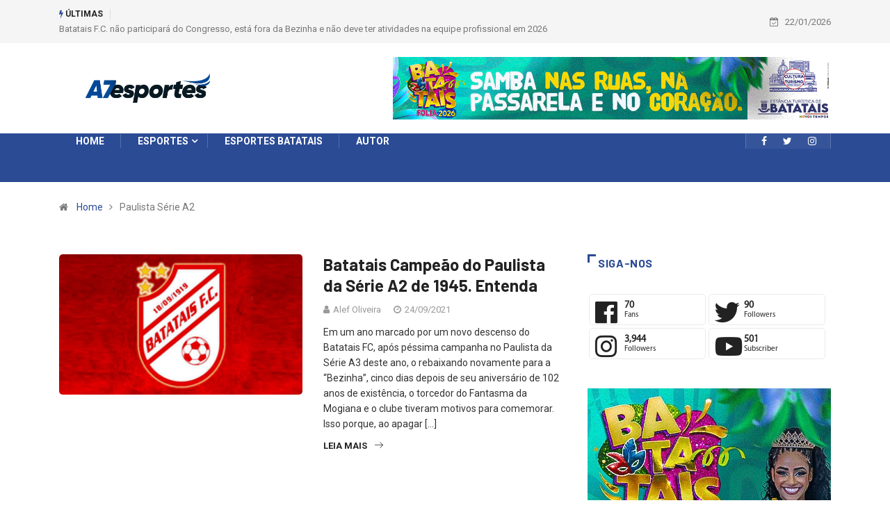

--- FILE ---
content_type: text/html; charset=UTF-8
request_url: https://a7esportes.com.br/tag/paulista-serie-a2/
body_size: 14955
content:
<!DOCTYPE html>
  <html lang="pt-BR"> 
    <head>
        <meta charset="UTF-8">
        <meta name="viewport" content="width=device-width, initial-scale=1, maximum-scale=1">
		<title>Paulista Série A2 &#8211; A7 Esportes</title>
<link href="https://fonts.googleapis.com/css?family=Roboto%3A700%2C%2C400%2C900%7CBarlow%3A700%2C400%2C900" rel="stylesheet"><meta name='robots' content='max-image-preview:large' />
<link rel='dns-prefetch' href='//stats.wp.com' />
<link rel='dns-prefetch' href='//fonts.googleapis.com' />
<link rel='preconnect' href='//c0.wp.com' />
<link rel='preconnect' href='//i0.wp.com' />
<link rel="alternate" type="application/rss+xml" title="Feed para A7 Esportes &raquo;" href="https://a7esportes.com.br/feed/" />
<link rel="alternate" type="application/rss+xml" title="Feed de comentários para A7 Esportes &raquo;" href="https://a7esportes.com.br/comments/feed/" />
<link rel="alternate" type="application/rss+xml" title="Feed de tag para A7 Esportes &raquo; Paulista Série A2" href="https://a7esportes.com.br/tag/paulista-serie-a2/feed/" />
<style id='wp-img-auto-sizes-contain-inline-css' type='text/css'>
img:is([sizes=auto i],[sizes^="auto," i]){contain-intrinsic-size:3000px 1500px}
/*# sourceURL=wp-img-auto-sizes-contain-inline-css */
</style>
<style id='wp-emoji-styles-inline-css' type='text/css'>

	img.wp-smiley, img.emoji {
		display: inline !important;
		border: none !important;
		box-shadow: none !important;
		height: 1em !important;
		width: 1em !important;
		margin: 0 0.07em !important;
		vertical-align: -0.1em !important;
		background: none !important;
		padding: 0 !important;
	}
/*# sourceURL=wp-emoji-styles-inline-css */
</style>
<style id='wp-block-library-inline-css' type='text/css'>
:root{--wp-block-synced-color:#7a00df;--wp-block-synced-color--rgb:122,0,223;--wp-bound-block-color:var(--wp-block-synced-color);--wp-editor-canvas-background:#ddd;--wp-admin-theme-color:#007cba;--wp-admin-theme-color--rgb:0,124,186;--wp-admin-theme-color-darker-10:#006ba1;--wp-admin-theme-color-darker-10--rgb:0,107,160.5;--wp-admin-theme-color-darker-20:#005a87;--wp-admin-theme-color-darker-20--rgb:0,90,135;--wp-admin-border-width-focus:2px}@media (min-resolution:192dpi){:root{--wp-admin-border-width-focus:1.5px}}.wp-element-button{cursor:pointer}:root .has-very-light-gray-background-color{background-color:#eee}:root .has-very-dark-gray-background-color{background-color:#313131}:root .has-very-light-gray-color{color:#eee}:root .has-very-dark-gray-color{color:#313131}:root .has-vivid-green-cyan-to-vivid-cyan-blue-gradient-background{background:linear-gradient(135deg,#00d084,#0693e3)}:root .has-purple-crush-gradient-background{background:linear-gradient(135deg,#34e2e4,#4721fb 50%,#ab1dfe)}:root .has-hazy-dawn-gradient-background{background:linear-gradient(135deg,#faaca8,#dad0ec)}:root .has-subdued-olive-gradient-background{background:linear-gradient(135deg,#fafae1,#67a671)}:root .has-atomic-cream-gradient-background{background:linear-gradient(135deg,#fdd79a,#004a59)}:root .has-nightshade-gradient-background{background:linear-gradient(135deg,#330968,#31cdcf)}:root .has-midnight-gradient-background{background:linear-gradient(135deg,#020381,#2874fc)}:root{--wp--preset--font-size--normal:16px;--wp--preset--font-size--huge:42px}.has-regular-font-size{font-size:1em}.has-larger-font-size{font-size:2.625em}.has-normal-font-size{font-size:var(--wp--preset--font-size--normal)}.has-huge-font-size{font-size:var(--wp--preset--font-size--huge)}.has-text-align-center{text-align:center}.has-text-align-left{text-align:left}.has-text-align-right{text-align:right}.has-fit-text{white-space:nowrap!important}#end-resizable-editor-section{display:none}.aligncenter{clear:both}.items-justified-left{justify-content:flex-start}.items-justified-center{justify-content:center}.items-justified-right{justify-content:flex-end}.items-justified-space-between{justify-content:space-between}.screen-reader-text{border:0;clip-path:inset(50%);height:1px;margin:-1px;overflow:hidden;padding:0;position:absolute;width:1px;word-wrap:normal!important}.screen-reader-text:focus{background-color:#ddd;clip-path:none;color:#444;display:block;font-size:1em;height:auto;left:5px;line-height:normal;padding:15px 23px 14px;text-decoration:none;top:5px;width:auto;z-index:100000}html :where(.has-border-color){border-style:solid}html :where([style*=border-top-color]){border-top-style:solid}html :where([style*=border-right-color]){border-right-style:solid}html :where([style*=border-bottom-color]){border-bottom-style:solid}html :where([style*=border-left-color]){border-left-style:solid}html :where([style*=border-width]){border-style:solid}html :where([style*=border-top-width]){border-top-style:solid}html :where([style*=border-right-width]){border-right-style:solid}html :where([style*=border-bottom-width]){border-bottom-style:solid}html :where([style*=border-left-width]){border-left-style:solid}html :where(img[class*=wp-image-]){height:auto;max-width:100%}:where(figure){margin:0 0 1em}html :where(.is-position-sticky){--wp-admin--admin-bar--position-offset:var(--wp-admin--admin-bar--height,0px)}@media screen and (max-width:600px){html :where(.is-position-sticky){--wp-admin--admin-bar--position-offset:0px}}

/*# sourceURL=wp-block-library-inline-css */
</style><style id='wp-block-paragraph-inline-css' type='text/css'>
.is-small-text{font-size:.875em}.is-regular-text{font-size:1em}.is-large-text{font-size:2.25em}.is-larger-text{font-size:3em}.has-drop-cap:not(:focus):first-letter{float:left;font-size:8.4em;font-style:normal;font-weight:100;line-height:.68;margin:.05em .1em 0 0;text-transform:uppercase}body.rtl .has-drop-cap:not(:focus):first-letter{float:none;margin-left:.1em}p.has-drop-cap.has-background{overflow:hidden}:root :where(p.has-background){padding:1.25em 2.375em}:where(p.has-text-color:not(.has-link-color)) a{color:inherit}p.has-text-align-left[style*="writing-mode:vertical-lr"],p.has-text-align-right[style*="writing-mode:vertical-rl"]{rotate:180deg}
/*# sourceURL=https://c0.wp.com/c/6.9/wp-includes/blocks/paragraph/style.min.css */
</style>
<style id='global-styles-inline-css' type='text/css'>
:root{--wp--preset--aspect-ratio--square: 1;--wp--preset--aspect-ratio--4-3: 4/3;--wp--preset--aspect-ratio--3-4: 3/4;--wp--preset--aspect-ratio--3-2: 3/2;--wp--preset--aspect-ratio--2-3: 2/3;--wp--preset--aspect-ratio--16-9: 16/9;--wp--preset--aspect-ratio--9-16: 9/16;--wp--preset--color--black: #000000;--wp--preset--color--cyan-bluish-gray: #abb8c3;--wp--preset--color--white: #ffffff;--wp--preset--color--pale-pink: #f78da7;--wp--preset--color--vivid-red: #cf2e2e;--wp--preset--color--luminous-vivid-orange: #ff6900;--wp--preset--color--luminous-vivid-amber: #fcb900;--wp--preset--color--light-green-cyan: #7bdcb5;--wp--preset--color--vivid-green-cyan: #00d084;--wp--preset--color--pale-cyan-blue: #8ed1fc;--wp--preset--color--vivid-cyan-blue: #0693e3;--wp--preset--color--vivid-purple: #9b51e0;--wp--preset--gradient--vivid-cyan-blue-to-vivid-purple: linear-gradient(135deg,rgb(6,147,227) 0%,rgb(155,81,224) 100%);--wp--preset--gradient--light-green-cyan-to-vivid-green-cyan: linear-gradient(135deg,rgb(122,220,180) 0%,rgb(0,208,130) 100%);--wp--preset--gradient--luminous-vivid-amber-to-luminous-vivid-orange: linear-gradient(135deg,rgb(252,185,0) 0%,rgb(255,105,0) 100%);--wp--preset--gradient--luminous-vivid-orange-to-vivid-red: linear-gradient(135deg,rgb(255,105,0) 0%,rgb(207,46,46) 100%);--wp--preset--gradient--very-light-gray-to-cyan-bluish-gray: linear-gradient(135deg,rgb(238,238,238) 0%,rgb(169,184,195) 100%);--wp--preset--gradient--cool-to-warm-spectrum: linear-gradient(135deg,rgb(74,234,220) 0%,rgb(151,120,209) 20%,rgb(207,42,186) 40%,rgb(238,44,130) 60%,rgb(251,105,98) 80%,rgb(254,248,76) 100%);--wp--preset--gradient--blush-light-purple: linear-gradient(135deg,rgb(255,206,236) 0%,rgb(152,150,240) 100%);--wp--preset--gradient--blush-bordeaux: linear-gradient(135deg,rgb(254,205,165) 0%,rgb(254,45,45) 50%,rgb(107,0,62) 100%);--wp--preset--gradient--luminous-dusk: linear-gradient(135deg,rgb(255,203,112) 0%,rgb(199,81,192) 50%,rgb(65,88,208) 100%);--wp--preset--gradient--pale-ocean: linear-gradient(135deg,rgb(255,245,203) 0%,rgb(182,227,212) 50%,rgb(51,167,181) 100%);--wp--preset--gradient--electric-grass: linear-gradient(135deg,rgb(202,248,128) 0%,rgb(113,206,126) 100%);--wp--preset--gradient--midnight: linear-gradient(135deg,rgb(2,3,129) 0%,rgb(40,116,252) 100%);--wp--preset--font-size--small: 13px;--wp--preset--font-size--medium: 20px;--wp--preset--font-size--large: 36px;--wp--preset--font-size--x-large: 42px;--wp--preset--spacing--20: 0.44rem;--wp--preset--spacing--30: 0.67rem;--wp--preset--spacing--40: 1rem;--wp--preset--spacing--50: 1.5rem;--wp--preset--spacing--60: 2.25rem;--wp--preset--spacing--70: 3.38rem;--wp--preset--spacing--80: 5.06rem;--wp--preset--shadow--natural: 6px 6px 9px rgba(0, 0, 0, 0.2);--wp--preset--shadow--deep: 12px 12px 50px rgba(0, 0, 0, 0.4);--wp--preset--shadow--sharp: 6px 6px 0px rgba(0, 0, 0, 0.2);--wp--preset--shadow--outlined: 6px 6px 0px -3px rgb(255, 255, 255), 6px 6px rgb(0, 0, 0);--wp--preset--shadow--crisp: 6px 6px 0px rgb(0, 0, 0);}:where(.is-layout-flex){gap: 0.5em;}:where(.is-layout-grid){gap: 0.5em;}body .is-layout-flex{display: flex;}.is-layout-flex{flex-wrap: wrap;align-items: center;}.is-layout-flex > :is(*, div){margin: 0;}body .is-layout-grid{display: grid;}.is-layout-grid > :is(*, div){margin: 0;}:where(.wp-block-columns.is-layout-flex){gap: 2em;}:where(.wp-block-columns.is-layout-grid){gap: 2em;}:where(.wp-block-post-template.is-layout-flex){gap: 1.25em;}:where(.wp-block-post-template.is-layout-grid){gap: 1.25em;}.has-black-color{color: var(--wp--preset--color--black) !important;}.has-cyan-bluish-gray-color{color: var(--wp--preset--color--cyan-bluish-gray) !important;}.has-white-color{color: var(--wp--preset--color--white) !important;}.has-pale-pink-color{color: var(--wp--preset--color--pale-pink) !important;}.has-vivid-red-color{color: var(--wp--preset--color--vivid-red) !important;}.has-luminous-vivid-orange-color{color: var(--wp--preset--color--luminous-vivid-orange) !important;}.has-luminous-vivid-amber-color{color: var(--wp--preset--color--luminous-vivid-amber) !important;}.has-light-green-cyan-color{color: var(--wp--preset--color--light-green-cyan) !important;}.has-vivid-green-cyan-color{color: var(--wp--preset--color--vivid-green-cyan) !important;}.has-pale-cyan-blue-color{color: var(--wp--preset--color--pale-cyan-blue) !important;}.has-vivid-cyan-blue-color{color: var(--wp--preset--color--vivid-cyan-blue) !important;}.has-vivid-purple-color{color: var(--wp--preset--color--vivid-purple) !important;}.has-black-background-color{background-color: var(--wp--preset--color--black) !important;}.has-cyan-bluish-gray-background-color{background-color: var(--wp--preset--color--cyan-bluish-gray) !important;}.has-white-background-color{background-color: var(--wp--preset--color--white) !important;}.has-pale-pink-background-color{background-color: var(--wp--preset--color--pale-pink) !important;}.has-vivid-red-background-color{background-color: var(--wp--preset--color--vivid-red) !important;}.has-luminous-vivid-orange-background-color{background-color: var(--wp--preset--color--luminous-vivid-orange) !important;}.has-luminous-vivid-amber-background-color{background-color: var(--wp--preset--color--luminous-vivid-amber) !important;}.has-light-green-cyan-background-color{background-color: var(--wp--preset--color--light-green-cyan) !important;}.has-vivid-green-cyan-background-color{background-color: var(--wp--preset--color--vivid-green-cyan) !important;}.has-pale-cyan-blue-background-color{background-color: var(--wp--preset--color--pale-cyan-blue) !important;}.has-vivid-cyan-blue-background-color{background-color: var(--wp--preset--color--vivid-cyan-blue) !important;}.has-vivid-purple-background-color{background-color: var(--wp--preset--color--vivid-purple) !important;}.has-black-border-color{border-color: var(--wp--preset--color--black) !important;}.has-cyan-bluish-gray-border-color{border-color: var(--wp--preset--color--cyan-bluish-gray) !important;}.has-white-border-color{border-color: var(--wp--preset--color--white) !important;}.has-pale-pink-border-color{border-color: var(--wp--preset--color--pale-pink) !important;}.has-vivid-red-border-color{border-color: var(--wp--preset--color--vivid-red) !important;}.has-luminous-vivid-orange-border-color{border-color: var(--wp--preset--color--luminous-vivid-orange) !important;}.has-luminous-vivid-amber-border-color{border-color: var(--wp--preset--color--luminous-vivid-amber) !important;}.has-light-green-cyan-border-color{border-color: var(--wp--preset--color--light-green-cyan) !important;}.has-vivid-green-cyan-border-color{border-color: var(--wp--preset--color--vivid-green-cyan) !important;}.has-pale-cyan-blue-border-color{border-color: var(--wp--preset--color--pale-cyan-blue) !important;}.has-vivid-cyan-blue-border-color{border-color: var(--wp--preset--color--vivid-cyan-blue) !important;}.has-vivid-purple-border-color{border-color: var(--wp--preset--color--vivid-purple) !important;}.has-vivid-cyan-blue-to-vivid-purple-gradient-background{background: var(--wp--preset--gradient--vivid-cyan-blue-to-vivid-purple) !important;}.has-light-green-cyan-to-vivid-green-cyan-gradient-background{background: var(--wp--preset--gradient--light-green-cyan-to-vivid-green-cyan) !important;}.has-luminous-vivid-amber-to-luminous-vivid-orange-gradient-background{background: var(--wp--preset--gradient--luminous-vivid-amber-to-luminous-vivid-orange) !important;}.has-luminous-vivid-orange-to-vivid-red-gradient-background{background: var(--wp--preset--gradient--luminous-vivid-orange-to-vivid-red) !important;}.has-very-light-gray-to-cyan-bluish-gray-gradient-background{background: var(--wp--preset--gradient--very-light-gray-to-cyan-bluish-gray) !important;}.has-cool-to-warm-spectrum-gradient-background{background: var(--wp--preset--gradient--cool-to-warm-spectrum) !important;}.has-blush-light-purple-gradient-background{background: var(--wp--preset--gradient--blush-light-purple) !important;}.has-blush-bordeaux-gradient-background{background: var(--wp--preset--gradient--blush-bordeaux) !important;}.has-luminous-dusk-gradient-background{background: var(--wp--preset--gradient--luminous-dusk) !important;}.has-pale-ocean-gradient-background{background: var(--wp--preset--gradient--pale-ocean) !important;}.has-electric-grass-gradient-background{background: var(--wp--preset--gradient--electric-grass) !important;}.has-midnight-gradient-background{background: var(--wp--preset--gradient--midnight) !important;}.has-small-font-size{font-size: var(--wp--preset--font-size--small) !important;}.has-medium-font-size{font-size: var(--wp--preset--font-size--medium) !important;}.has-large-font-size{font-size: var(--wp--preset--font-size--large) !important;}.has-x-large-font-size{font-size: var(--wp--preset--font-size--x-large) !important;}
/*# sourceURL=global-styles-inline-css */
</style>

<style id='classic-theme-styles-inline-css' type='text/css'>
/*! This file is auto-generated */
.wp-block-button__link{color:#fff;background-color:#32373c;border-radius:9999px;box-shadow:none;text-decoration:none;padding:calc(.667em + 2px) calc(1.333em + 2px);font-size:1.125em}.wp-block-file__button{background:#32373c;color:#fff;text-decoration:none}
/*# sourceURL=/wp-includes/css/classic-themes.min.css */
</style>
<link rel='stylesheet' id='fontawesome-five-css-css' href='https://a7esportes.com.br/wp-content/plugins/accesspress-social-counter/css/fontawesome-all.css?ver=1.9.2' type='text/css' media='all' />
<link rel='stylesheet' id='apsc-frontend-css-css' href='https://a7esportes.com.br/wp-content/plugins/accesspress-social-counter/css/frontend.css?ver=1.9.2' type='text/css' media='all' />
<link rel='stylesheet' id='contact-form-7-css' href='https://a7esportes.com.br/wp-content/plugins/contact-form-7/includes/css/styles.css?ver=6.1.1' type='text/css' media='all' />
<link rel='stylesheet' id='ppress-frontend-css' href='https://a7esportes.com.br/wp-content/plugins/wp-user-avatar/assets/css/frontend.min.css?ver=4.16.5' type='text/css' media='all' />
<link rel='stylesheet' id='ppress-flatpickr-css' href='https://a7esportes.com.br/wp-content/plugins/wp-user-avatar/assets/flatpickr/flatpickr.min.css?ver=4.16.5' type='text/css' media='all' />
<link rel='stylesheet' id='ppress-select2-css' href='https://a7esportes.com.br/wp-content/plugins/wp-user-avatar/assets/select2/select2.min.css?ver=6.9' type='text/css' media='all' />
<link rel='stylesheet' id='elementor-icons-ekiticons-css' href='https://a7esportes.com.br/wp-content/plugins/elementskit-lite/modules/elementskit-icon-pack/assets/css/ekiticons.css?ver=3.0.3' type='text/css' media='all' />
<link rel='stylesheet' id='digiqole-fonts-css' href='https://fonts.googleapis.com/css?family=Barlow%3A300%2C300i%2C400%2C400i%2C500%2C500i%2C600%2C600i%2C700%2C700i%2C800%2C800i%2C900%2C900i%7CRoboto%3A300%2C300i%2C400%2C400i%2C500%2C500i%2C700%2C700i%2C900%2C900i&#038;ver=1769125182' type='text/css' media='all' />
<link rel='stylesheet' id='bootstrap-css' href='https://a7esportes.com.br/wp-content/themes/digiqole/assets/css/bootstrap.min.css?ver=1769125182' type='text/css' media='all' />
<link rel='stylesheet' id='font-awesome-css' href='https://a7esportes.com.br/wp-content/plugins/elementor/assets/lib/font-awesome/css/font-awesome.min.css?ver=4.7.0' type='text/css' media='all' />
<link rel='stylesheet' id='icon-font-css' href='https://a7esportes.com.br/wp-content/themes/digiqole/assets/css/icon-font.css?ver=1769125182' type='text/css' media='all' />
<link rel='stylesheet' id='animate-css' href='https://a7esportes.com.br/wp-content/themes/digiqole/assets/css/animate.css?ver=1769125182' type='text/css' media='all' />
<link rel='stylesheet' id='magnific-popup-css' href='https://a7esportes.com.br/wp-content/themes/digiqole/assets/css/magnific-popup.css?ver=1769125182' type='text/css' media='all' />
<link rel='stylesheet' id='owl-carousel-min-css' href='https://a7esportes.com.br/wp-content/themes/digiqole/assets/css/owl.carousel.min.css?ver=1769125182' type='text/css' media='all' />
<link rel='stylesheet' id='owl-theme-default-css' href='https://a7esportes.com.br/wp-content/themes/digiqole/assets/css/owl.theme.default.min.css?ver=1769125182' type='text/css' media='all' />
<link rel='stylesheet' id='jquery-mCustomScrollbar-css' href='https://a7esportes.com.br/wp-content/themes/digiqole/assets/css/jquery.mCustomScrollbar.css?ver=1769125182' type='text/css' media='all' />
<link rel='stylesheet' id='digiqole-woocommerce-css' href='https://a7esportes.com.br/wp-content/themes/digiqole/assets/css/woocommerce.css?ver=1769125182' type='text/css' media='all' />
<link rel='stylesheet' id='digiqole-blog-css' href='https://a7esportes.com.br/wp-content/themes/digiqole/assets/css/blog.css?ver=1769125182' type='text/css' media='all' />
<link rel='stylesheet' id='digiqole-gutenberg-custom-css' href='https://a7esportes.com.br/wp-content/themes/digiqole/assets/css/gutenberg-custom.css?ver=1769125182' type='text/css' media='all' />
<link rel='stylesheet' id='digiqole-master-css' href='https://a7esportes.com.br/wp-content/themes/digiqole/assets/css/master.css?ver=1769125182' type='text/css' media='all' />
<style id='digiqole-master-inline-css' type='text/css'>

        body{ font-family:"Roboto";font-style:normal;font-size:14px;font-weight:400; }
        .body-box-layout{ 
            background-image:url(//a7esportes.com.br/wp-content/uploads/2019/08/bg_image.png);;
            background-repeat: no-repeat;
            background-position: center;
            background-size: cover;
            background-attachment: fixed;
         }
        body,
        .post-navigation .post-previous a p, .post-navigation .post-next a p{
           color:  #333333;
        }
        h1, h2, h3, h4, h5, h6,
        .post-title,
        .post-navigation span,
        .post-title a{
            color:  #222222;
        }

        h1,h2{
            font-family:"Barlow";font-weight:700;
        }
        h3{ 
            font-family:"Barlow";font-weight:700; 
        }

        h4{ 
            font-family:"Barlow";font-weight:700;
        }

        a,  .entry-header .entry-title a:hover, .sidebar ul li a:hover{
            color: #2b4b95;
            transition: all ease 500ms;
        }
      
        .btn-primary:hover,
        .header .navbar-light .elementskit-menu-hamburger,
        .header .navbar-light .navbar-toggler-icon{
         background: #02194a;
         border-color: #02194a;;
        }
        .tag-lists a:hover, .tagcloud a:hover,
        .owl-carousel .owl-dots .owl-dot.active span{
            border-color: #2b4b95;;
        }
        blockquote.wp-block-quote, .wp-block-quote, .wp-block-quote:not(.is-large):not(.is-style-large), .wp-block-pullquote blockquote,
         blockquote.wp-block-pullquote, .wp-block-quote.is-large, .wp-block-quote.is-style-large{
            border-left-color: #2b4b95;;
        }

        
        .post .post-footer .readmore,
        .post .post-media .video-link-btn a,
        .post-list-item .recen-tab-menu.nav-tabs li a:before, 
        .post-list-item .recen-tab-menu.nav-tabs li a:after,
        .blog-single .xs-review-box .xs-review .xs-btn:hover,
        .blog-single .tag-lists span,
        .tag-lists a:hover, .tagcloud a:hover,
        .heading-style3 .block-title .title-angle-shap:before, 
        .heading-style3 .block-title .title-angle-shap:after,
         .heading-style3 .widget-title .title-angle-shap:before, 
         .heading-style3 .widget-title .title-angle-shap:after, 
         .sidebar .widget .block-title .title-angle-shap:before,
          .sidebar .widget .block-title .title-angle-shap:after, 
          .sidebar .widget .widget-title .title-angle-shap:before, 
        .sidebar .widget .widget-title .title-angle-shap:after,
        .pagination li.active a, .pagination li:hover a,
        .owl-carousel .owl-dots .owl-dot.active span,
        .header .navbar-light .ekit-wid-con .digiqole-elementskit-menu
         .elementskit-navbar-nav > li.active > a:before,
         .trending-light .tranding-bar .trending-slide .trending-title,
        .post-list-item .post-thumb .tab-post-count, .post-list-item .post-thumb .post-index,
        .woocommerce ul.products li.product .button,.woocommerce ul.products li.product .added_to_cart,
        .woocommerce nav.woocommerce-pagination ul li a:focus, .woocommerce nav.woocommerce-pagination ul li a:hover, .woocommerce nav.woocommerce-pagination ul li span.current,
        .woocommerce #respond input#submit.alt, .woocommerce a.button.alt, .woocommerce button.button.alt, .woocommerce input.button.alt,.sponsor-web-link a:hover i, .woocommerce .widget_price_filter .ui-slider .ui-slider-range,
        .woocommerce span.onsale,
        .not-found .input-group-btn,
        .btn,
        .BackTo,
        .sidebar .widget.widget_search .input-group-btn,
        .woocommerce ul.products li.product .added_to_cart:hover, .woocommerce #respond input#submit.alt:hover, .woocommerce a.button.alt:hover, .woocommerce button.button.alt:hover, 
        .footer-social ul li a,
        .digiqole-video-post .video-item .post-video .ts-play-btn,
        .blog-single .post-meta .social-share i.fa-share,
        .woocommerce input.button.alt:hover,.woocommerce .widget_price_filter .ui-slider .ui-slider-handle{
            background: #2b4b95;
        }
        .owl-carousel.owl-loaded .owl-nav .owl-next.disabled, 
        .owl-carousel.owl-loaded .owl-nav .owl-prev.disabled,
        .ts-about-image-wrapper.owl-carousel.owl-theme .owl-nav [class*=owl-]:hover{
            background: #2b4b95 !important;

        }

        .ts-footer .recent-posts-widget .post-content .post-title a:hover,
        .post-list-item .recen-tab-menu.nav-tabs li a.active,
        .ts-footer .footer-left-widget .footer-social li a:hover,
         .ts-footer .footer-widget .footer-social li a:hover,
         .heading-style3 .block-title, .heading-style3 .widget-title,
         .topbar.topbar-gray .tranding-bg-white .tranding-bar .trending-slide-bg .trending-title i,
         .sidebar .widget .block-title, .sidebar .widget .widget-title,
         .header .navbar-light .ekit-wid-con .digiqole-elementskit-menu .elementskit-navbar-nav .dropdown-item.active,
         .header .navbar-light .ekit-wid-con .digiqole-elementskit-menu .elementskit-navbar-nav li a:hover,
         .social-links li a:hover,
         .post-title a:hover,
         .featured-tab-item .nav-tabs .nav-link.active .tab-head > span.tab-text-title,
         .woocommerce ul.products li.product .price, 
         .woocommerce ul.products li.product .woocommerce-loop-product__title:hover{
            color: #2b4b95;
        }

        

       
      
        
            .logo img{
                max-width: 300px;
            }
        
            .logo{
                padding-top:  0px;
                padding-bottom:  0px;
            }
        
            .header .navbar-light .ekit-wid-con .digiqole-elementskit-menu{
               height: 0px;
            }
            @media(min-width: 1024px){
                .header-gradient-area .navbar-light .ekit-wid-con .digiqole-elementskit-menu .elementskit-navbar-nav > li > a,
                .header.header-gradient .navbar-light .ekit-wid-con .digiqole-elementskit-menu .elementskit-navbar-nav > li > a, 
                .header .navbar-light .ekit-wid-con .digiqole-elementskit-menu .elementskit-navbar-nav > li > a,
                 .header .navbar-light .nav-search-area a, .header-gradient .navbar-light .social-links li a, 
                 .header .navbar-light .navbar-nav > li > a, 
               .header-gradient .navbar-light .nav-search-area .header-search-icon a{
                   line-height: 0px;
               }
            }
        
                .header-gradient,
                .header-dark .navbar-light,
                .header-gradient .navbar-sticky.sticky,
                .header-bg-dark .navbar-sticky.sticky,
                .header-bg-dark,
                .header-middle-gradent{
                    background-image: linear-gradient(20deg, #2b4b95 0%, #2b4b95 100%);
                }
            
                @media(min-width: 1024px){
                    .header-gradient-area .navbar-light .ekit-wid-con .digiqole-elementskit-menu .elementskit-navbar-nav > li > a:hover,
                    .header.header-gradient .navbar-light .ekit-wid-con .digiqole-elementskit-menu .elementskit-navbar-nav > li > a:hover,
                    .header .navbar-light .navbar-nav > li > a:hover,
                    .header-gradient-area .header .navbar-light .navbar-nav > li.active > a, 
                    .header-gradient-area .header .navbar-light .navbar-nav > li:hover > a,
                    .navbar-solid.header .navbar-light .navbar-nav li.active > a,
                    .header.header-dark .navbar-light .navbar-nav li.active > a,
                    .header .navbar-light .navbar-nav li.active > a,
                    .header.header-gradient .navbar-light .ekit-wid-con .digiqole-elementskit-menu .elementskit-navbar-nav > li.active > a,
                    .header .navbar-light .ekit-wid-con .digiqole-elementskit-menu .elementskit-navbar-nav > li:hover > a{
                        color: #02194a;
                    }


                    
                }
                .header .navbar-light .ekit-wid-con .digiqole-elementskit-menu .elementskit-navbar-nav > li.active > a:before,
                .header .navbar-light .navbar-nav > li.active > a:before{
                    background: #02194a;
                }
            
     
            .header .navbar-light .navbar-nav li ul.dropdown-menu li a,
            .header .navbar-light .ekit-wid-con .digiqole-elementskit-menu .elementskit-navbar-nav li ul li a,
            .header .navbar-light .ekit-wid-con .digiqole-elementskit-menu .elementskit-navbar-nav li .elementskit-dropdown li a{
                   color: ;
                   font-size: 12px;
                }
            
     
            .header .navbar-light .navbar-nav li ul.dropdown-menu li a:hover,
            .header .navbar-light .ekit-wid-con .digiqole-elementskit-menu .elementskit-navbar-nav .dropdown-item.active,
            .header .navbar-light .ekit-wid-con .digiqole-elementskit-menu .elementskit-navbar-nav li ul li a:hover,
            .header .navbar-light .navbar-nav li ul.dropdown-menu li.active a{
                   color: #2b4b95;
                   
                }
            
            .header-gradient-area .navbar-light .ekit-wid-con .digiqole-elementskit-menu .elementskit-navbar-nav > li > a,
            .header.header-gradient .navbar-light .ekit-wid-con .digiqole-elementskit-menu .elementskit-navbar-nav > li > a,
            .header .navbar-light .ekit-wid-con .digiqole-elementskit-menu .elementskit-navbar-nav > li > a,
            .header .navbar-light .nav-search-area a,
            .header-gradient .navbar-light .social-links li a,
            .header .navbar-light .navbar-nav > li > a,
            .header-gradient .navbar-light .nav-search-area .header-search-icon a{
                font-family:"Roboto";font-weight:700;
                }
            
        .newsletter-area{
                background-image: linear-gradient(20deg, #2b4b95 0%, #243f7a 100%);
            }
        .ts-footer{
            padding-top:50px;
            padding-bottom:50px;
         }
      body{
         background-color: #fff;
      }
     
      .ts-footer{
          background-color: #02194a;
          background-repeat:no-repeat;
          background-size: cover;
          
          
      }
      .newsletter-form span,
      .ts-footer .widget-title span{
        background-color: #02194a;
      }

      .ts-footer-classic .widget-title,
      .ts-footer-classic h3,
      .ts-footer-classic h4,
      .ts-footer .widget-title,
      .ts-footer-classic .contact h3{
          color: #fff;
      }
      .ts-footer p,
      .ts-footer .list-arrow li a,
      .ts-footer .menu li a,
      .ts-footer .service-time li,
      .ts-footer .list-arrow li::before, 
      .ts-footer .footer-info li,
      .ts-footer .footer-left-widget .footer-social li a, .ts-footer .footer-widget .footer-social li a,
      .ts-footer .footer-left-widget p, .ts-footer .footer-widget p,
      .ts-footer .recent-posts-widget .post-content .post-title a,
      .ts-footer .menu li::before{
        color: #fff;
      }

     
     
      .copy-right .copyright-text p{
         color: #fff;
      }
      
/*# sourceURL=digiqole-master-inline-css */
</style>
<link rel='stylesheet' id='ekit-widget-styles-css' href='https://a7esportes.com.br/wp-content/plugins/elementskit-lite/widgets/init/assets/css/widget-styles.css?ver=3.0.3' type='text/css' media='all' />
<link rel='stylesheet' id='ekit-responsive-css' href='https://a7esportes.com.br/wp-content/plugins/elementskit-lite/widgets/init/assets/css/responsive.css?ver=3.0.3' type='text/css' media='all' />
<script type="text/javascript" src="https://c0.wp.com/c/6.9/wp-includes/js/jquery/jquery.min.js" id="jquery-core-js"></script>
<script type="text/javascript" src="https://c0.wp.com/c/6.9/wp-includes/js/jquery/jquery-migrate.min.js" id="jquery-migrate-js"></script>
<script type="text/javascript" src="https://a7esportes.com.br/wp-content/plugins/wp-user-avatar/assets/flatpickr/flatpickr.min.js?ver=4.16.5" id="ppress-flatpickr-js"></script>
<script type="text/javascript" src="https://a7esportes.com.br/wp-content/plugins/wp-user-avatar/assets/select2/select2.min.js?ver=4.16.5" id="ppress-select2-js"></script>
<link rel="https://api.w.org/" href="https://a7esportes.com.br/wp-json/" /><link rel="alternate" title="JSON" type="application/json" href="https://a7esportes.com.br/wp-json/wp/v2/tags/443" /><link rel="EditURI" type="application/rsd+xml" title="RSD" href="https://a7esportes.com.br/xmlrpc.php?rsd" />
<meta name="generator" content="WordPress 6.9" />
	<style>img#wpstats{display:none}</style>
		
<!-- Jetpack Open Graph Tags -->
<meta property="og:type" content="website" />
<meta property="og:title" content="Paulista Série A2 &#8211; A7 Esportes" />
<meta property="og:url" content="https://a7esportes.com.br/tag/paulista-serie-a2/" />
<meta property="og:site_name" content="A7 Esportes" />
<meta property="og:image" content="https://a7esportes.com.br/wp-content/uploads/2020/05/cropped-Favicon.png" />
<meta property="og:image:width" content="512" />
<meta property="og:image:height" content="512" />
<meta property="og:image:alt" content="" />
<meta property="og:locale" content="pt_BR" />

<!-- End Jetpack Open Graph Tags -->
<link rel="icon" href="https://a7esportes.com.br/wp-content/uploads/2020/05/cropped-Favicon-32x32.png" sizes="32x32" />
<link rel="icon" href="https://a7esportes.com.br/wp-content/uploads/2020/05/cropped-Favicon-192x192.png" sizes="192x192" />
<link rel="apple-touch-icon" href="https://a7esportes.com.br/wp-content/uploads/2020/05/cropped-Favicon-180x180.png" />
<meta name="msapplication-TileImage" content="https://a7esportes.com.br/wp-content/uploads/2020/05/cropped-Favicon-270x270.png" />
		<style type="text/css" id="wp-custom-css">
			@media (max-width: 767px) {
    .header-middle-area .banner-img {
      display: inline-block;
			margin-top: 8px;
    }
}

@media (min-width: 1025px){
	.header{
		min-height: 70px;
	}
}
.header-gradient-area .navbar-light .ekit-wid-con .digiqole-elementskit-menu .elementskit-navbar-nav > li > a:hover{
	color: #fff;
}


/*-------------------------
  preloader 
  ---------------------*/
  
  
  #preloader {
	position: fixed;
	top: 0;
	left: 0;
	height: 100%;
	width: 100%;
	z-index: 99999999999999;
	overflow: hidden;
background-image: linear-gradient(20deg, #f84270 0%, #fe803b 100%);
	-webkit-transition: all 1.5s ease-out;
	-o-transition: all 1.5s ease-out;
	transition: all 1.5s ease-out
}

#preloader.loaded {
	top: -200%
}

#preloader.loaded .preloader-cancel-btn-wraper {
	bottom: 200%
}

.preloader-cancel-btn-wraper {
	position: fixed;
	bottom: 0;
	right: 0;
	padding: 30px;
	-webkit-transition: all 1.5s ease-out;
	-o-transition: all 1.5s ease-out;
	transition: all 1.5s ease-out
}

.preloader-cancel-btn-wraper .preloader-cancel-btn {
	border-radius: 36px;
	font-size: 11px;
       padding: 4px 23px;
	background: #000;
	color:#fff !important;
}

.spinner {
	width: 40px;
	height: 40px;
	position: absolute;
	top: 50%;
	left: 50%;
	-webkit-transform: translate(-50%, -50%);
	-ms-transform: translate(-50%, -50%);
	transform: translate(-50%, -50%)
}

.double-bounce1 {
	width: 100%;
	height: 100%;
	border-radius: 50%;
	background-color: #FFFFFF;
	opacity: 0.6;
	position: absolute;
	top: 0;
	left: 0;
	-webkit-animation: sk-bounce 2.0s infinite ease-in-out;
	animation: sk-bounce 2.0s infinite ease-in-out
}

.double-bounce2 {
	width: 100%;
	height: 100%;
	border-radius: 50%;
	background-color: #FFFFFF;
	opacity: 0.6;
	position: absolute;
	top: 0;
	left: 0;
	-webkit-animation: sk-bounce 2.0s infinite ease-in-out;
	animation: sk-bounce 2.0s infinite ease-in-out;
	-webkit-animation-delay: -1.0s;
	animation-delay: -1.0s
}

@-webkit-keyframes sk-bounce {
	0%,
	100% {
		transform: scale(0);
		-webkit-transform: scale(0)
	}
	50% {
		transform: scale(1);
		-webkit-transform: scale(1)
	}
}

@keyframes sk-bounce {
	0%,
	100% {
		transform: scale(0);
		-webkit-transform: scale(0)
	}
	50% {
		transform: scale(1);
		-webkit-transform: scale(1)
	}
}
.food-gallery .elementor-widget-container .elementor-image img{
	cursor: crosshair;
}


.postid-96 .newsletter-area{
	margin-top: 50px
}

.elementskit-navbar-nav-default.elementskit_line_arrow .elementskit-submenu-indicator:before ,
.elementskit-navbar-nav-default .elementskit-dropdown-has>a .elementskit-submenu-indicator{
    font-family: 'FontAwesome' !important;
}


.location-info .elementor-icon-box-icon{
	margin-top: 6px;
}

		</style>
		    </head>
    <body class="archive tag tag-paulista-serie-a2 tag-443 wp-theme-digiqole sidebar-active elementor-default" >

    
     
      
 
      <div class="body-inner-content">
      
       <div class="topbar topbar-gray">
   <div class="container">
      <div class="row">
         <div class="col-md-8">
            <div class="tranding-bg-white">
               
   <div class="tranding-bar">
				<div id="tredingcarousel" class="trending-slide carousel slide trending-slide-bg" data-ride="carousel">
											<p class="trending-title"><i class="fa fa-bolt"></i> Últimas</p>
										<div class="carousel-inner">
																				<div class="carousel-item active">
															<div class="post-content">
									<p class="post-title title-small"><a href="https://a7esportes.com.br/batatais-f-c-nao-participara-do-congresso-esta-fora-da-bezinha-e-nao-deve-ter-atividades-na-equipe-profissional-2026/">Batatais F.C. não participará do Congresso, está fora da Bezinha e não deve ter atividades na equipe profissional em 2026</a></p>
								</div><!--/.most-view-item-content -->
							</div><!--/.carousel-item -->
																				<div class="carousel-item">
															<div class="post-content">
									<p class="post-title title-small"><a href="https://a7esportes.com.br/copa-the-king-de-caninde-resultados-da-1-rodada-e-jogos-horarios-e-locais-da-2-rodada/">Copa The King de Canindé; resultados da 1° rodada e jogos, horários e locais da 2° rodada</a></p>
								</div><!--/.most-view-item-content -->
							</div><!--/.carousel-item -->
																				<div class="carousel-item">
															<div class="post-content">
									<p class="post-title title-small"><a href="https://a7esportes.com.br/copa-do-the-king-comeca-neste-sabado-abrindo-a-temporada-do-futebol-amador-em-batatais-confira-tabela-com-os-jogos/">Copa do The King começa neste sábado abrindo a temporada do futebol amador em Batatais. Confira tabela com os jogos</a></p>
								</div><!--/.most-view-item-content -->
							</div><!--/.carousel-item -->
																				<div class="carousel-item">
															<div class="post-content">
									<p class="post-title title-small"><a href="https://a7esportes.com.br/batataenses-garantem-presenca-do-municipio-na-copa-sao-paulo-de-futebol-junior/">Batataenses garantem presença do município na Copa São Paulo de Futebol Junior</a></p>
								</div><!--/.most-view-item-content -->
							</div><!--/.carousel-item -->
																				<div class="carousel-item">
															<div class="post-content">
									<p class="post-title title-small"><a href="https://a7esportes.com.br/semel-realiza-nesta-segunda-seletiva-para-formacao-do-futsal-sub-19-e-21-veja-como-participar/">SEMEL realiza nesta segunda Seletiva para formação do Futsal Sub-19 e 21, veja como participar</a></p>
								</div><!--/.most-view-item-content -->
							</div><!--/.carousel-item -->
											</div> <!--/.carousel-inner-->
									</div> <!--/.trending-slide-->
			</div> <!--/.container-->
               </div>
         </div>
         <div class="col-md-4 xs-center align-self-center text-right">
            <ul class="top-info">
               <li> <i class="fa fa-calendar-check-o" aria-hidden="true"></i>  
                22/01/2026               </li>
            </ul>
         </div>
    
      <!-- end col -->
      </div>
   <!-- end row -->
   </div>
<!-- end container -->
</div>

<div class="header-middle-area">
   <div class="container">
      <div class="row">
          <div class="col-md-4 col-lg-3 align-self-center">
              <div class="logo-area">
                   
                                             <a rel='home' class="logo" href="https://a7esportes.com.br/">
                                                         <img  class="img-fluid" src="//a7esportes.com.br/wp-content/uploads/2020/05/Logo_Topo.png" alt="A7 Esportes">
                                                   </a>
                        
              </div>
          </div>    
         <!-- col end  -->
         <div class="col-md-8 col-lg-9 align-self-center">
            <div class="banner-img text-right">
								<a href="https://www.batatais.sp.gov.br/noticias/vem-ai-o-carnaval-2026-cidade-ja-vive-o-clima-do-batatais-folia-2026" target="_blank">
				<img class="img-fluid" src="//a7esportes.com.br/wp-content/uploads/2026/01/Banner-Topo-Site-A7-•-630x90px-•-Batatais-•-5999-·-TEASER-CARNAVAL.jpg" alt="Digiqole ads">
			</a>
							</div>
         </div>
         <!-- col end  -->
      </div>
   </div>                     
</div>
<header id="header" class="header header-gradient">
      <div class=" header-wrapper navbar-sticky ">
         <div class="container">
            <nav class="navbar navbar-expand-lg navbar-light">
                                             <a class="logo d-none"" href="https://a7esportes.com.br/">
                                                         <img  class="img-fluid" src="//a7esportes.com.br/wp-content/uploads/2020/05/Logo_Topo.png" alt="A7 Esportes">
                                                         
                        </a>
                         
                  <button class="navbar-toggler" type="button" data-toggle="collapse"
                        data-target="#primary-nav" aria-controls="primary-nav" aria-expanded="false"
                        aria-label="Toggle navigation">
                        <span class="navbar-toggler-icon"><i class="icon icon-menu"></i></span>
                  </button>
                  
                     <div id="primary-nav" class="collapse navbar-collapse"><ul id="main-menu" class="navbar-nav"><li id="menu-item-2119" class="menu-item menu-item-type-post_type menu-item-object-page menu-item-home menu-item-2119 nav-item"><a href="https://a7esportes.com.br/" class="nav-link">Home</a></li>
<li id="menu-item-740" class="menu-item menu-item-type-taxonomy menu-item-object-category menu-item-has-children menu-item-740 nav-item dropdown"><a href="https://a7esportes.com.br/category/esporte/" class="nav-link dropdown-toggle" data-toggle="dropdown">Esportes</a>
<ul class="dropdown-menu">
	<li id="menu-item-663" class="menu-item menu-item-type-taxonomy menu-item-object-category menu-item-663 nav-item"><a href="https://a7esportes.com.br/category/esporte/futebol/" class=" dropdown-item">Futebol</a>	<li id="menu-item-3202" class="menu-item menu-item-type-taxonomy menu-item-object-category menu-item-3202 nav-item"><a href="https://a7esportes.com.br/category/esporte/basquete/" class=" dropdown-item">Basquete</a>	<li id="menu-item-3204" class="menu-item menu-item-type-taxonomy menu-item-object-category menu-item-3204 nav-item"><a href="https://a7esportes.com.br/category/esporte/esportes_batatais/" class=" dropdown-item">Esportes Batatais</a>	<li id="menu-item-1846" class="menu-item menu-item-type-taxonomy menu-item-object-category menu-item-1846 nav-item"><a href="https://a7esportes.com.br/category/outros_esportes/" class=" dropdown-item">Outros Esportes</a>	<li id="menu-item-668" class="menu-item menu-item-type-taxonomy menu-item-object-category menu-item-668 nav-item"><a href="https://a7esportes.com.br/category/esporte/basquete/" class=" dropdown-item">Basquete</a>	<li id="menu-item-3203" class="menu-item menu-item-type-taxonomy menu-item-object-category menu-item-3203 nav-item"><a href="https://a7esportes.com.br/category/esporte/batatais-fc/" class=" dropdown-item">Batatais FC</a></ul>
</li>
<li id="menu-item-3309" class="menu-item menu-item-type-taxonomy menu-item-object-category menu-item-3309 nav-item"><a href="https://a7esportes.com.br/category/esporte/esportes_batatais/" class="nav-link">Esportes Batatais</a></li>
<li id="menu-item-3145" class="menu-item menu-item-type-post_type menu-item-object-page menu-item-3145 nav-item"><a href="https://a7esportes.com.br/contato/" class="nav-link">Autor</a></li>
</ul></div>                   
                                                                     <ul class="social-links text-right">
                        
                                                                        <li class="">
                                          <a target="_blank" title="Batatais Campeão do Paulista da Série A2 de 1945. Entenda o caso" href="https://www.facebook.com/A7-Esportes-106749007793714">
                                          <span class="social-icon">  <i class="fa fa-facebook"></i> </span>
                                          </a>
                                       </li>
                                                                        <li class="">
                                          <a target="_blank" title="Batatais Campeão do Paulista da Série A2 de 1945. Entenda o caso" href="https://twitter.com/alefOliveira_93?s=09">
                                          <span class="social-icon">  <i class="fa fa-twitter"></i> </span>
                                          </a>
                                       </li>
                                                                        <li class="">
                                          <a target="_blank" title="Batatais Campeão do Paulista da Série A2 de 1945. Entenda o caso" href="https://instagram.com/alefoliveira_93?igshid=13sc0pfqk9sxy">
                                          <span class="social-icon">  <i class="fa fa-instagram"></i> </span>
                                          </a>
                                       </li>
                                                                                          </ul>
                                                   <!-- end social links -->
                        
                        <div class="nav-search-area">
                                                      <!-- xs modal -->
                           <div class="zoom-anim-dialog mfp-hide modal-searchPanel ts-search-form" id="modal-popup-2">
                              <div class="modal-dialog modal-lg">
                                 <div class="modal-content">
                                    <div class="xs-search-panel">
                                          
        <form  method="get" action="https://a7esportes.com.br/" class="digiqole-serach xs-search-group">
            <div class="input-group">
                <input type="search" class="form-control" name="s" placeholder="Search Keyword" value="">
                <button class="input-group-btn search-button"><i class="icon icon-search1"></i></button>
            </div>
        </form>                                    </div>
                                 </div>
                              </div>
                           </div><!-- End xs modal --><!-- end language switcher strart -->
                        </div>
                        
                                    <!-- Site search end-->
                                             
                           
            </nav>
         </div><!-- container end-->
      </div>
</header>

   <div class="container">
         <div class="row">
            <div class="col-lg-12">
                  <ol class="breadcrumb" data-wow-duration="2s"><li><i class="fa fa-home"></i> <a href="https://a7esportes.com.br">Home</a><i class="fa fa-angle-right"></i></li> <li>Paulista Série A2</li></ol>            </div>     
         </div>     
   </div> 
  
    
    
<section id="main-content" class="blog main-container" role="main">
	<div class="container">
		<div class="row">
      			<div class="col-lg-8 col-md-12">
				
											

<article class="post-wrapper post-6165 post type-post status-publish format-standard has-post-thumbnail hentry category-batatais-fc category-destaque category-esporte tag-batatais-fc tag-batatais-futebol-clube tag-fantasma tag-fpf tag-paulista-serie-a2">

<div class="post-block-style row">
    
           <div class="col-md-6">
          <div class="post-media post-image">
             <a href="https://a7esportes.com.br/batatais-campeao-do-paulista-da-serie-a2-de-1945-entenda-o-caso/">
                  <img class="img-fluid" src="https://a7esportes.com.br/wp-content/uploads/2021/08/bfc-1.jpg" alt=" Batatais Campeão do Paulista da Série A2 de 1945. Entenda o caso">
             </a>
               
          </div>
       </div>
        <div class="col-md-6 ">
       <div class="post-content">
          <div class="entry-blog-header">
                          <h2 class="post-title md">
                <a href="https://a7esportes.com.br/batatais-campeao-do-paulista-da-serie-a2-de-1945-entenda-o-caso/">Batatais Campeão do Paulista da Série A2 de 1945. Entenda</a>
             </h2>
          </div>
          <div class="post-meta">
                   <div class="post-meta">
         <span class="post-author"><i class="fa fa-user"></i> <a href="https://a7esportes.com.br/author/alef/">Alef Oliveira</a></span><span class="post-meta-date">
                  <i class="fa fa-clock-o"></i>
                     24/09/2021</span>      </div>
     
          </div>
          <div class="entry-blog-summery ts-post">
             <p>Em um ano marcado por um novo descenso do Batatais FC, após péssima campanha no Paulista da Série A3 deste ano, o rebaixando novamente para a &#8220;Bezinha&#8221;, cinco dias depois de seu aniversário de 102 anos de existência, o torcedor do Fantasma da Mogiana e o clube tiveram motivos para comemorar. Isso porque, ao apagar [&hellip;]<a class="readmore-btn" href="https://a7esportes.com.br/batatais-campeao-do-paulista-da-serie-a2-de-1945-entenda-o-caso/">Leia Mais<i class="icon icon-arrow-right"> </i></a></p>
          </div>
       </div>
    </div>
 </div>
 
 
 
 
        
</article>					
												</div><!-- .col-md-8 -->

		   

   <div class="col-lg-4 col-md-12">
      <div id="sidebar" class="sidebar" role="complementary">
         <div id="apsc_widget-3" class="widget widget_apsc_widget"><h3 class="widget-title"> <span class="title-angle-shap">Siga-nos</span></h3><div class="apsc-icons-wrapper clearfix apsc-theme-2 " >
                    <div class="apsc-each-profile">
                    <a  class="apsc-facebook-icon clearfix" href="https://facebook.com/A7-Esportes-106749007793714" target="_blank" >
    <div class="apsc-inner-block">
        <span class="social-icon"><i class="fab fa-facebook-f apsc-facebook"></i><span class="media-name">Facebook</span></span>
        <span class="apsc-count">70</span><span class="apsc-media-type">Fans</span>
    </div>
</a>
                </div>                <div class="apsc-each-profile">
                    <a  class="apsc-twitter-icon clearfix"  href="https://twitter.com/alefOliveira_93" target="_blank"  >
   <div class="apsc-inner-block">
        <span class="social-icon"><i class="fab fa-twitter apsc-twitter"></i><span class="media-name">Twitter</span></span>
        <span class="apsc-count">90</span><span class="apsc-media-type">Followers</span>
   </div>
</a>
                </div>                <div class="apsc-each-profile">
                    <a  class="apsc-instagram-icon clearfix" href="https://instagram.com/a7esportes_oficial" target="_blank"   >
     <div class="apsc-inner-block">
          <span class="social-icon"><i class="apsc-instagram fab fa-instagram"></i><span class="media-name">Instagram</span></span>
          <span class="apsc-count">3,944</span><span class="apsc-media-type">Followers</span>
     </div>
</a>
                </div>                <div class="apsc-each-profile">
                    <a class="apsc-youtube-icon clearfix" href="" target="_blank"  >
   <div class="apsc-inner-block">
        <span class="social-icon"><i class="apsc-youtube fab fa-youtube"></i><span class="media-name">Youtube</span></span>
        <span class="apsc-count">501</span><span class="apsc-media-type">Subscriber</span>
   </div>
</a>
                </div></div></div><div id="media_image-3" class="widget widget_media_image"><a href="https://www.batatais.sp.gov.br/noticias/vem-ai-o-carnaval-2026-cidade-ja-vive-o-clima-do-batatais-folia-2026"><img width="350" height="311" src="https://a7esportes.com.br/wp-content/uploads/2026/01/Banner-Central-Site-A7-•-350x311px-•-Batatais-•-5999-·-TEASER-CARNAVAL.jpg" class="image wp-image-10888  attachment-full size-full" alt="" style="max-width: 100%; height: auto;" decoding="async" loading="lazy" srcset="https://i0.wp.com/a7esportes.com.br/wp-content/uploads/2026/01/Banner-Central-Site-A7-%E2%80%A2-350x311px-%E2%80%A2-Batatais-%E2%80%A2-5999-%C2%B7-TEASER-CARNAVAL.jpg?w=350&amp;ssl=1 350w, https://i0.wp.com/a7esportes.com.br/wp-content/uploads/2026/01/Banner-Central-Site-A7-%E2%80%A2-350x311px-%E2%80%A2-Batatais-%E2%80%A2-5999-%C2%B7-TEASER-CARNAVAL.jpg?resize=300%2C267&amp;ssl=1 300w" sizes="auto, (max-width: 350px) 100vw, 350px" /></a></div><div id="digiqole-category-list-2" class="widget digiqole-category-list"><h3 class="widget-title"> <span class="title-angle-shap">Nevegue por</span></h3><div class="widgets_category ts-category-list-item"><ul class="ts-category-list"><li><a style="background-image:url(//a7esportes.com.br/wp-content/uploads/2020/07/basquete.jpg)" href="https://a7esportes.com.br/category/esporte/basquete/"><span>Basquete</span><span class="bar"></span> <span class="category-count">118</span></a></li><li><a style="background-image:url(//a7esportes.com.br/wp-content/uploads/2020/07/batatais-fc.jpg)" href="https://a7esportes.com.br/category/esporte/batatais-fc/"><span>Batatais FC</span><span class="bar"></span> <span class="category-count">297</span></a></li><li><a style="background-image:url(//a7esportes.com.br/wp-content/uploads/2020/07/batatais-02.jpg)" href="https://a7esportes.com.br/category/esporte/esportes_batatais/"><span>Esportes Batatais</span><span class="bar"></span> <span class="category-count">715</span></a></li><li><a style="background-image:url(//a7esportes.com.br/wp-content/uploads/2020/07/futebol.jpg)" href="https://a7esportes.com.br/category/esporte/futebol/"><span>Futebol</span><span class="bar"></span> <span class="category-count">329</span></a></li><li><a style="background-image:url(//a7esportes.com.br/wp-content/uploads/2019/06/category_img03.png)" href="https://a7esportes.com.br/category/outros_esportes/"><span>Outros Esportes</span><span class="bar"></span> <span class="category-count">111</span></a></li></ul></div></div>      </div> <!-- #sidebar --> 
   </div><!-- Sidebar col end -->
		</div><!-- .row -->
	</div><!-- .container -->
</section><!-- #main-content -->

        
  
   

          
         <footer class="ts-footer" >
            <div class="container">
             
                  <div class="row">
                     <div class="col-lg-4 col-md-12 fadeInUp">
                        <div class="footer-left-widget"><h3 class="widget-title"><span>Sobre nós</span></h3>			<div class="textwidget"><p>Como todo bom brasileiro, apaixonado pelo Esporte. Especialidade em Futebol e Basquete, mas amante de todos os esportes e pelo esporte brasileiro.</p>
</div>
		</div><div class="widget_text footer-left-widget"><div class="textwidget custom-html-widget"><ul class="footer-info">
 	<li> <i class="icon icon-phone2"></i> Whats: (16) 9 9461-5826</li>
 	<li> <i class="icon icon-phone1"></i> Cel: (16) 9 8849-3173</li>
 	<li><i class="fa fa-envelope"></i> alef@a7esportes.com.br</li>
</ul></div></div><div class="footer-left-widget">		<div class="footer-social">
			<ul class="xs-social-list xs-social-list-v6 digiqole-social-list">

							<li><a href="https://www.facebook.com/A7-Esportes-106749007793714" target="_blank"><i class="fa fa-facebook"></i></a></li>
				
									<li><a href="https://twitter.com/alefOliveira_93?s=09" target="_blank"><i class="fa fa-twitter"></i></a></li>
				
				
				
									<li><a href="https://www.instagram.com/a7esportes_oficial" target="_blank"><i class="fa fa-instagram"></i></a></li>
				
																																
				
												
							</ul>
		</div><!-- Footer social end -->

		</div>
                     </div>
                     <div class="col-lg-3 offset-lg-1 col-md-6">
                        <div class="footer-widget footer-center-widget"><h3 class="widget-title"><span>Populares</span></h3>		<div class="recent-posts-widget post-list-item">
			<div class="post-tab-list">
									<div class="post-content media">
													<div class="post-thumb">
							 <a href="https://a7esportes.com.br/batatais-f-c-nao-participara-do-congresso-esta-fora-da-bezinha-e-nao-deve-ter-atividades-na-equipe-profissional-2026/" rel="bookmark" title="Batatais F.C. não participará do Congresso, está fora da Bezinha e não deve ter atividades na equipe profissional em 2026">
								<img 
									class="d-flex sidebar-img" 
									src="https://a7esportes.com.br/wp-content/uploads/2026/01/bf-455x300.jpg" 
									alt="Batatais F.C. não participará do Congresso, está fora da Bezinha e não deve ter atividades na equipe profissional em 2026">
						 	  </a>
							</div>
							<div class="post-info media-body">
                        	<span class="post-tag">
									 									<a 
										class="post-cat only-color" 
										href="https://a7esportes.com.br/category/esporte/batatais-fc/"
										style="color:#dd3333"
										>
										Batatais FC									</a>
                         	  </span>
								<h4 class="post-title"><a href="https://a7esportes.com.br/batatais-f-c-nao-participara-do-congresso-esta-fora-da-bezinha-e-nao-deve-ter-atividades-na-equipe-profissional-2026/" rel="bookmark" title="Batatais F.C. não participará do Congresso, está fora da Bezinha e não deve ter atividades na equipe profissional em 2026">Batatais F.C. não</a></h4>
								<div class="post-meta"><span class="post-date" ><i class="fa fa-clock-o" aria-hidden="true"></i> 22/01/2026</span></div>
							</div>
												<div class="clearfix"></div>
						</div>

									<div class="post-content media">
													<div class="post-thumb">
							 <a href="https://a7esportes.com.br/copa-the-king-de-caninde-resultados-da-1-rodada-e-jogos-horarios-e-locais-da-2-rodada/" rel="bookmark" title="Copa The King de Canindé; resultados da 1° rodada e jogos, horários e locais da 2° rodada">
								<img 
									class="d-flex sidebar-img" 
									src="https://a7esportes.com.br/wp-content/uploads/2026/01/foto-455x300.jpg" 
									alt="Copa The King de Canindé; resultados da 1° rodada e jogos, horários e locais da 2° rodada">
						 	  </a>
							</div>
							<div class="post-info media-body">
                        	<span class="post-tag">
									 									<a 
										class="post-cat only-color" 
										href="https://a7esportes.com.br/category/destaque/"
										style="color:#e226a0"
										>
										Destaque									</a>
                         	  </span>
								<h4 class="post-title"><a href="https://a7esportes.com.br/copa-the-king-de-caninde-resultados-da-1-rodada-e-jogos-horarios-e-locais-da-2-rodada/" rel="bookmark" title="Copa The King de Canindé; resultados da 1° rodada e jogos, horários e locais da 2° rodada">Copa The King</a></h4>
								<div class="post-meta"><span class="post-date" ><i class="fa fa-clock-o" aria-hidden="true"></i> 14/01/2026</span></div>
							</div>
												<div class="clearfix"></div>
						</div>

									<div class="post-content media">
													<div class="post-thumb">
							 <a href="https://a7esportes.com.br/copa-do-the-king-comeca-neste-sabado-abrindo-a-temporada-do-futebol-amador-em-batatais-confira-tabela-com-os-jogos/" rel="bookmark" title="Copa do The King começa neste sábado abrindo a temporada do futebol amador em Batatais. Confira tabela com os jogos">
								<img 
									class="d-flex sidebar-img" 
									src="https://a7esportes.com.br/wp-content/uploads/2026/01/th-455x300.jpg" 
									alt="Copa do The King começa neste sábado abrindo a temporada do futebol amador em Batatais. Confira tabela com os jogos">
						 	  </a>
							</div>
							<div class="post-info media-body">
                        	<span class="post-tag">
									 									<a 
										class="post-cat only-color" 
										href="https://a7esportes.com.br/category/destaque/"
										style="color:#e226a0"
										>
										Destaque									</a>
                         	  </span>
								<h4 class="post-title"><a href="https://a7esportes.com.br/copa-do-the-king-comeca-neste-sabado-abrindo-a-temporada-do-futebol-amador-em-batatais-confira-tabela-com-os-jogos/" rel="bookmark" title="Copa do The King começa neste sábado abrindo a temporada do futebol amador em Batatais. Confira tabela com os jogos">Copa do The</a></h4>
								<div class="post-meta"><span class="post-date" ><i class="fa fa-clock-o" aria-hidden="true"></i> 08/01/2026</span></div>
							</div>
												<div class="clearfix"></div>
						</div>

									<div class="post-content media">
													<div class="post-thumb">
							 <a href="https://a7esportes.com.br/batataenses-garantem-presenca-do-municipio-na-copa-sao-paulo-de-futebol-junior/" rel="bookmark" title="Batataenses garantem presença do município na Copa São Paulo de Futebol Junior">
								<img 
									class="d-flex sidebar-img" 
									src="https://a7esportes.com.br/wp-content/uploads/2026/01/copinha-455x300.jpg" 
									alt="Batataenses garantem presença do município na Copa São Paulo de Futebol Junior">
						 	  </a>
							</div>
							<div class="post-info media-body">
                        	<span class="post-tag">
									 									<a 
										class="post-cat only-color" 
										href="https://a7esportes.com.br/category/destaque/"
										style="color:#e226a0"
										>
										Destaque									</a>
                         	  </span>
								<h4 class="post-title"><a href="https://a7esportes.com.br/batataenses-garantem-presenca-do-municipio-na-copa-sao-paulo-de-futebol-junior/" rel="bookmark" title="Batataenses garantem presença do município na Copa São Paulo de Futebol Junior">Batataenses garantem presença</a></h4>
								<div class="post-meta"><span class="post-date" ><i class="fa fa-clock-o" aria-hidden="true"></i> 08/01/2026</span></div>
							</div>
												<div class="clearfix"></div>
						</div>

											</div>
		</div>
		</div>                     </div>
                     <div class="col-lg-4  col-md-6">
                       <div class="footer-widget footer-right-widget"><a href="#"><img width="285" height="375" src="https://a7esportes.com.br/wp-content/uploads/2023/12/Anuncie_Aqui_285x375px.jpg" class="image wp-image-9340  attachment-full size-full" alt="" style="max-width: 100%; height: auto;" decoding="async" loading="lazy" srcset="https://i0.wp.com/a7esportes.com.br/wp-content/uploads/2023/12/Anuncie_Aqui_285x375px.jpg?w=285&amp;ssl=1 285w, https://i0.wp.com/a7esportes.com.br/wp-content/uploads/2023/12/Anuncie_Aqui_285x375px.jpg?resize=228%2C300&amp;ssl=1 228w" sizes="auto, (max-width: 285px) 100vw, 285px" /></a></div>                     </div>
                     <!-- end col -->
                  </div>
                 
           </div>
                  
         </footer>
         
         
   <div class="copy-right">
         <div class="container">
            <div class="row">
               <div class="col-md-11  align-self-center">

                  <div class="copyright-text text-center">
                                    <p> © 2022, A7 Esportes - Todos os direitos reservados. Site desenvolvido por <a href="www.bolldrin.com.br"> Bolldrin</a>.</p>
                  </div>
               </div>


               <div class="top-up-btn col-md-1">
                  <!-- end footer -->
                                       <div class="BackTo">
                        <a href="#" class="icon icon-arrow-up" aria-hidden="true"></a>
                     </div>
                                 </div>
            </div>
            <!-- end row -->
         </div>
   </div>
        <!-- end footer -->
    </div>

   <script type="speculationrules">
{"prefetch":[{"source":"document","where":{"and":[{"href_matches":"/*"},{"not":{"href_matches":["/wp-*.php","/wp-admin/*","/wp-content/uploads/*","/wp-content/*","/wp-content/plugins/*","/wp-content/themes/digiqole/*","/*\\?(.+)"]}},{"not":{"selector_matches":"a[rel~=\"nofollow\"]"}},{"not":{"selector_matches":".no-prefetch, .no-prefetch a"}}]},"eagerness":"conservative"}]}
</script>
<script type="text/javascript" src="https://c0.wp.com/c/6.9/wp-includes/js/dist/hooks.min.js" id="wp-hooks-js"></script>
<script type="text/javascript" src="https://c0.wp.com/c/6.9/wp-includes/js/dist/i18n.min.js" id="wp-i18n-js"></script>
<script type="text/javascript" id="wp-i18n-js-after">
/* <![CDATA[ */
wp.i18n.setLocaleData( { 'text direction\u0004ltr': [ 'ltr' ] } );
//# sourceURL=wp-i18n-js-after
/* ]]> */
</script>
<script type="text/javascript" src="https://a7esportes.com.br/wp-content/plugins/contact-form-7/includes/swv/js/index.js?ver=6.1.1" id="swv-js"></script>
<script type="text/javascript" id="contact-form-7-js-translations">
/* <![CDATA[ */
( function( domain, translations ) {
	var localeData = translations.locale_data[ domain ] || translations.locale_data.messages;
	localeData[""].domain = domain;
	wp.i18n.setLocaleData( localeData, domain );
} )( "contact-form-7", {"translation-revision-date":"2025-05-19 13:41:20+0000","generator":"GlotPress\/4.0.1","domain":"messages","locale_data":{"messages":{"":{"domain":"messages","plural-forms":"nplurals=2; plural=n > 1;","lang":"pt_BR"},"Error:":["Erro:"]}},"comment":{"reference":"includes\/js\/index.js"}} );
//# sourceURL=contact-form-7-js-translations
/* ]]> */
</script>
<script type="text/javascript" id="contact-form-7-js-before">
/* <![CDATA[ */
var wpcf7 = {
    "api": {
        "root": "https:\/\/a7esportes.com.br\/wp-json\/",
        "namespace": "contact-form-7\/v1"
    },
    "cached": 1
};
//# sourceURL=contact-form-7-js-before
/* ]]> */
</script>
<script type="text/javascript" src="https://a7esportes.com.br/wp-content/plugins/contact-form-7/includes/js/index.js?ver=6.1.1" id="contact-form-7-js"></script>
<script type="text/javascript" id="disqus_count-js-extra">
/* <![CDATA[ */
var countVars = {"disqusShortname":"a7esportes"};
//# sourceURL=disqus_count-js-extra
/* ]]> */
</script>
<script type="text/javascript" src="https://a7esportes.com.br/wp-content/plugins/disqus-comment-system/public/js/comment_count.js?ver=3.1.3" id="disqus_count-js"></script>
<script type="text/javascript" id="ppress-frontend-script-js-extra">
/* <![CDATA[ */
var pp_ajax_form = {"ajaxurl":"https://a7esportes.com.br/wp-admin/admin-ajax.php","confirm_delete":"Are you sure?","deleting_text":"Deleting...","deleting_error":"An error occurred. Please try again.","nonce":"4083af99ea","disable_ajax_form":"false","is_checkout":"0","is_checkout_tax_enabled":"0","is_checkout_autoscroll_enabled":"true"};
//# sourceURL=ppress-frontend-script-js-extra
/* ]]> */
</script>
<script type="text/javascript" src="https://a7esportes.com.br/wp-content/plugins/wp-user-avatar/assets/js/frontend.min.js?ver=4.16.5" id="ppress-frontend-script-js"></script>
<script type="text/javascript" src="https://a7esportes.com.br/wp-content/plugins/elementskit-lite/libs/framework/assets/js/frontend-script.js?ver=3.0.3" id="elementskit-framework-js-frontend-js"></script>
<script type="text/javascript" id="elementskit-framework-js-frontend-js-after">
/* <![CDATA[ */
		var elementskit = {
			resturl: 'https://a7esportes.com.br/wp-json/elementskit/v1/',
		}

		
//# sourceURL=elementskit-framework-js-frontend-js-after
/* ]]> */
</script>
<script type="text/javascript" src="https://a7esportes.com.br/wp-content/plugins/elementskit-lite/widgets/init/assets/js/widget-scripts.js?ver=3.0.3" id="ekit-widget-scripts-js"></script>
<script type="text/javascript" src="https://a7esportes.com.br/wp-content/themes/digiqole/assets/js/bootstrap.min.js?ver=1769125182" id="bootstrap-js"></script>
<script type="text/javascript" src="https://a7esportes.com.br/wp-content/themes/digiqole/assets/js/popper.min.js?ver=1769125182" id="popper-js"></script>
<script type="text/javascript" src="https://a7esportes.com.br/wp-content/themes/digiqole/assets/js/jquery.magnific-popup.min.js?ver=1769125182" id="jquery-magnific-popup-js"></script>
<script type="text/javascript" src="https://a7esportes.com.br/wp-content/themes/digiqole/assets/js/jquery.appear.min.js?ver=1769125182" id="jquery-appear-min-js"></script>
<script type="text/javascript" src="https://a7esportes.com.br/wp-content/themes/digiqole/assets/js/raphael.min.js?ver=1769125182" id="raphael-min-js"></script>
<script type="text/javascript" src="https://a7esportes.com.br/wp-content/themes/digiqole/assets/js/owl.carousel.min.js?ver=1769125182" id="owl-carousel-min-js"></script>
<script type="text/javascript" src="https://a7esportes.com.br/wp-content/themes/digiqole/assets/js/jquery.mCustomScrollbar.concat.min.js?ver=1769125182" id="jquery-mCustomScrollbar-concat-js"></script>
<script type="text/javascript" src="https://a7esportes.com.br/wp-content/themes/digiqole/assets/js/jquery.easypiechart.min.js?ver=1769125182" id="jquery-easypiechart-js"></script>
<script type="text/javascript" src="https://a7esportes.com.br/wp-content/plugins/elementskit-lite/widgets/init/assets/js/goodshare.min.js?ver=3.0.3" id="goodshare-js"></script>
<script type="text/javascript" id="digiqole-script-js-extra">
/* <![CDATA[ */
var digiqole_ajax = {"ajax_url":"https://a7esportes.com.br/wp-admin/admin-ajax.php"};
//# sourceURL=digiqole-script-js-extra
/* ]]> */
</script>
<script type="text/javascript" src="https://a7esportes.com.br/wp-content/themes/digiqole/assets/js/script.js?ver=1769125182" id="digiqole-script-js"></script>
<script type="text/javascript" id="jetpack-stats-js-before">
/* <![CDATA[ */
_stq = window._stq || [];
_stq.push([ "view", JSON.parse("{\"v\":\"ext\",\"blog\":\"180795931\",\"post\":\"0\",\"tz\":\"-3\",\"srv\":\"a7esportes.com.br\",\"arch_tag\":\"paulista-serie-a2\",\"arch_results\":\"1\",\"j\":\"1:14.9.1\"}") ]);
_stq.push([ "clickTrackerInit", "180795931", "0" ]);
//# sourceURL=jetpack-stats-js-before
/* ]]> */
</script>
<script type="text/javascript" src="https://stats.wp.com/e-202604.js" id="jetpack-stats-js" defer="defer" data-wp-strategy="defer"></script>
<script id="wp-emoji-settings" type="application/json">
{"baseUrl":"https://s.w.org/images/core/emoji/17.0.2/72x72/","ext":".png","svgUrl":"https://s.w.org/images/core/emoji/17.0.2/svg/","svgExt":".svg","source":{"concatemoji":"https://a7esportes.com.br/wp-includes/js/wp-emoji-release.min.js?ver=6.9"}}
</script>
<script type="module">
/* <![CDATA[ */
/*! This file is auto-generated */
const a=JSON.parse(document.getElementById("wp-emoji-settings").textContent),o=(window._wpemojiSettings=a,"wpEmojiSettingsSupports"),s=["flag","emoji"];function i(e){try{var t={supportTests:e,timestamp:(new Date).valueOf()};sessionStorage.setItem(o,JSON.stringify(t))}catch(e){}}function c(e,t,n){e.clearRect(0,0,e.canvas.width,e.canvas.height),e.fillText(t,0,0);t=new Uint32Array(e.getImageData(0,0,e.canvas.width,e.canvas.height).data);e.clearRect(0,0,e.canvas.width,e.canvas.height),e.fillText(n,0,0);const a=new Uint32Array(e.getImageData(0,0,e.canvas.width,e.canvas.height).data);return t.every((e,t)=>e===a[t])}function p(e,t){e.clearRect(0,0,e.canvas.width,e.canvas.height),e.fillText(t,0,0);var n=e.getImageData(16,16,1,1);for(let e=0;e<n.data.length;e++)if(0!==n.data[e])return!1;return!0}function u(e,t,n,a){switch(t){case"flag":return n(e,"\ud83c\udff3\ufe0f\u200d\u26a7\ufe0f","\ud83c\udff3\ufe0f\u200b\u26a7\ufe0f")?!1:!n(e,"\ud83c\udde8\ud83c\uddf6","\ud83c\udde8\u200b\ud83c\uddf6")&&!n(e,"\ud83c\udff4\udb40\udc67\udb40\udc62\udb40\udc65\udb40\udc6e\udb40\udc67\udb40\udc7f","\ud83c\udff4\u200b\udb40\udc67\u200b\udb40\udc62\u200b\udb40\udc65\u200b\udb40\udc6e\u200b\udb40\udc67\u200b\udb40\udc7f");case"emoji":return!a(e,"\ud83e\u1fac8")}return!1}function f(e,t,n,a){let r;const o=(r="undefined"!=typeof WorkerGlobalScope&&self instanceof WorkerGlobalScope?new OffscreenCanvas(300,150):document.createElement("canvas")).getContext("2d",{willReadFrequently:!0}),s=(o.textBaseline="top",o.font="600 32px Arial",{});return e.forEach(e=>{s[e]=t(o,e,n,a)}),s}function r(e){var t=document.createElement("script");t.src=e,t.defer=!0,document.head.appendChild(t)}a.supports={everything:!0,everythingExceptFlag:!0},new Promise(t=>{let n=function(){try{var e=JSON.parse(sessionStorage.getItem(o));if("object"==typeof e&&"number"==typeof e.timestamp&&(new Date).valueOf()<e.timestamp+604800&&"object"==typeof e.supportTests)return e.supportTests}catch(e){}return null}();if(!n){if("undefined"!=typeof Worker&&"undefined"!=typeof OffscreenCanvas&&"undefined"!=typeof URL&&URL.createObjectURL&&"undefined"!=typeof Blob)try{var e="postMessage("+f.toString()+"("+[JSON.stringify(s),u.toString(),c.toString(),p.toString()].join(",")+"));",a=new Blob([e],{type:"text/javascript"});const r=new Worker(URL.createObjectURL(a),{name:"wpTestEmojiSupports"});return void(r.onmessage=e=>{i(n=e.data),r.terminate(),t(n)})}catch(e){}i(n=f(s,u,c,p))}t(n)}).then(e=>{for(const n in e)a.supports[n]=e[n],a.supports.everything=a.supports.everything&&a.supports[n],"flag"!==n&&(a.supports.everythingExceptFlag=a.supports.everythingExceptFlag&&a.supports[n]);var t;a.supports.everythingExceptFlag=a.supports.everythingExceptFlag&&!a.supports.flag,a.supports.everything||((t=a.source||{}).concatemoji?r(t.concatemoji):t.wpemoji&&t.twemoji&&(r(t.twemoji),r(t.wpemoji)))});
//# sourceURL=https://a7esportes.com.br/wp-includes/js/wp-emoji-loader.min.js
/* ]]> */
</script>

   </body>
</html>

--- FILE ---
content_type: text/css; charset=utf-8
request_url: https://a7esportes.com.br/wp-content/themes/digiqole/assets/css/blog.css?ver=1769125182
body_size: 3654
content:
/* Global */
.admin-bar .navbar-sticky.sticky {
  margin-top: 30px;
}

/* Image */
.alignright.size-thumbnail.wp-image-827 {
  margin-bottom: 40px;
  display: inline-block;
}

img, figure {
  -ms-interpolation-mode: bicubic;
  border: 0;
  height: auto;
  max-width: 100%;
  vertical-align: middle;
}

img[class*="wp-image-"] {
  margin-top: 10px;
  margin-bottom: 10px;
}

.wp-caption img[class*="wp-image-"] {
  display: block;
}

.wp-caption {
  margin-bottom: 8px;
  max-width: 100%;
  border-radius: 0;
  padding: 0;
  clear: both;
}

.wp-caption.aligncenter {
  margin-bottom: 10px;
  text-align: center;
  margin: 0 auto;
}

.wp-caption .wp-caption-text {
  text-align: center;
  margin-top: 4px;
  font-style: italic;
  color: #a9a9a9;
  margin-bottom: 30px;
}

.aligncenter {
  clear: both;
  display: block;
  margin: 0 auto;
}

.alignleft {
  display: inline;
  float: left;
  margin-right: 1.5em;
}

.alignright {
  display: inline;
  float: right;
  margin-left: 1.5em;
}

/*-- HTML Formate --*/
/* table */
table, iframe {
  border: 1px solid #fbfbfb;
  border-collapse: separate;
  border-spacing: 0;
  width: 100%;
  margin: 20px 0;
}

.table > thead > tr > th,
.table > tbody > tr > th,
.table > tfoot > tr > th,
.table > thead > tr > td,
.table > tbody > tr > td,
.table > tfoot > tr > td,
table > thead > tr > th,
table > tbody > tr > th,
table > tfoot > tr > th,
table > thead > tr > td,
table > tbody > tr > td,
table > tfoot > tr > td {
  border-top: 1px solid #e7e7e7;
}

table > thead > tr > th,
table > tbody > tr > th,
table > tfoot > tr > th,
table > thead > tr > td,
table > tbody > tr > td,
table > tfoot > tr > td {
  padding: 10px 10px;
  border: 1px solid #EDEDED;
  text-align: center;
}

div#calendar_wrap caption {
  margin: 10px 10px 0;
  padding-bottom: 0;
}

div#calendar_wrap table > thead > tr > th, div#calendar_wrap table > tbody > tr > th, div#calendar_wrap table > tfoot > tr > th,
div#calendar_wrap table > thead > tr > td, div#calendar_wrap table > tbody > tr > td, div#calendar_wrap table > tfoot > tr > td {
  padding: 0;
}

.widget_calendar td {
  line-height: 2em;
}

.widget_calendar td#today {
  background: #2b4b95;
  color: #fff;
}

.widget_calendar table th, .widget_calendar table td {
  padding: 0 !important;
}

.table-striped > tbody > tr:nth-child(odd),
table > tbody > tr:nth-child(odd) {
  border: 1px solid #e7e7e7;
}

dt {
  font-weight: bold;
  margin: 6px;
}

/* Gallery item */
.gallery-item {
  display: inline-block;
  text-align: left;
  vertical-align: top;
  margin: 0 0 1.5em;
  padding: 0 1em 0 0;
  width: 50%;
}

.gallery-columns-1 .gallery-item {
  width: 100%;
}

.gallery-columns-2 .gallery-item {
  max-width: 50%;
}

.gallery-item a,
.gallery-item a:hover,
.gallery-item a:focus {
  -webkit-box-shadow: none;
  box-shadow: none;
  background: none;
  max-width: 100%;
}

.gallery-item a img {
  display: block;
  -webkit-transition: -webkit-filter 0.2s ease-in;
  transition: -webkit-filter 0.2s ease-in;
  -o-transition: filter 0.2s ease-in;
  transition: filter 0.2s ease-in;
  transition: filter 0.2s ease-in, -webkit-filter 0.2s ease-in;
  -webkit-backface-visibility: hidden;
  backface-visibility: hidden;
}

.gallery-item a:hover img,
.gallery-item a:focus img {
  -webkit-filter: opacity(60%);
  filter: opacity(60%);
}

.gallery-caption {
  display: block;
  text-align: left;
  padding: 0 10px 0 0;
  margin-bottom: 0;
}

.gallery-size-thumbnail .gallery-caption {
  display: inline-block;
  max-width: 200px;
  margin-top: 5px;
}

.gallery-size-thumbnail .gallery-item > div > a {
  display: inline-block;
}

.wp-caption,
.gallery-caption {
  color: #666;
  font-size: 13px;
  font-style: italic;
  margin-bottom: 1.5em;
  max-width: 100%;
}

.wp-caption img[class*="wp-image-"] {
  display: block;
  margin-left: auto;
  margin-right: auto;
}

.wp-caption .wp-caption-text {
  margin: 0.8075em 0;
}

.alignnone {
  margin: 5px 20px 20px 0;
}

.aligncenter,
div.aligncenter {
  display: block;
  margin: 5px auto 5px auto;
}

.alignleft {
  float: left;
  margin: 5px 20px 20px 0;
}

a img.alignright {
  float: right;
  margin: 5px 0 20px 20px;
}

a img.alignnone {
  margin: 5px 20px 20px 0;
}

a img.alignleft {
  float: left;
  margin: 5px 20px 20px 0;
}

a img.aligncenter {
  display: block;
  margin-left: auto;
  margin-right: auto;
}

.wp-caption.alignnone {
  margin: 5px 20px 20px 0;
}

.wp-caption.alignleft {
  margin: 5px 20px 20px 0;
}

.wp-caption.alignright {
  margin: 5px 0 20px 20px;
}

@media screen and (min-width: 30em) {
  /* Gallery Columns */
  .gallery-item {
    max-width: 25%;
  }
  .gallery-columns-1 .gallery-item {
    max-width: 100%;
  }
  .gallery-columns-2 .gallery-item {
    max-width: 50%;
  }
  .gallery-columns-3 .gallery-item {
    max-width: 33.33%;
  }
  .gallery-columns-4 .gallery-item {
    max-width: 25%;
  }
  .gallery-columns-5 .gallery-item {
    max-width: 25%;
  }
  .gallery-columns-5 .gallery-item {
    max-width: 20%;
  }
  .gallery-columns-6 .gallery-item {
    max-width: 16.66%;
  }
  .gallery-columns-7 .gallery-item {
    max-width: 14.28%;
  }
  .gallery-columns-8 .gallery-item {
    max-width: 12.5%;
  }
  .gallery-columns-9 .gallery-item {
    max-width: 11.11%;
  }
}

/* Theme check */
.screen-reader-text {
  border: 0;
  clip: rect(1px, 1px, 1px, 1px);
  -webkit-clip-path: inset(50%);
  clip-path: inset(50%);
  height: 1px;
  margin: -1px;
  overflow: hidden;
  padding: 0;
  position: absolute !important;
  width: 1px;
  word-wrap: normal !important;
}

.screen-reader-text:focus {
  background-color: #f1f1f1;
  border-radius: 3px;
  -webkit-box-shadow: 0 0 2px 2px rgba(0, 0, 0, 0.6);
  box-shadow: 0 0 2px 2px rgba(0, 0, 0, 0.6);
  clip: auto !important;
  -webkit-clip-path: none;
  clip-path: none;
  color: #21759b;
  display: block;
  font-size: 14px;
  font-size: 0.875rem;
  font-weight: bold;
  height: auto;
  left: 5px;
  line-height: normal;
  padding: 15px 23px 14px;
  text-decoration: none;
  top: 5px;
  width: auto;
  z-index: 100000;
}

.gallery-caption,
.bypostauthor {
  display: block;
}

code {
  overflow: auto;
  max-width: 100%;
  padding: 0 1em;
  border: 1px solid #ddd;
  background-color: #f9f9f9;
  display: inline-block;
  vertical-align: middle;
  word-wrap: break-word;
  color: #2b4b95;
}

a code {
  color: #2b4b95;
}

p {
  margin: 0 0 25px;
}

p img.alignleft {
  clear: both;
  margin-bottom: 30px;
}

select {
  max-width: 100%;
}

.post-password-form input[type="password"] {
  padding: 5px 15px;
  margin-left: 10px;
}

.post-password-form input[type='submit'] {
  background-color: #2b4b95;
  border: none;
  padding: 7px 55px;
  color: #fff;
  cursor: pointer;
}

/*============================
   post
=============================== */
.post .post-media,
.post-wrapper .post-media {
  width: calc(100% - 0px);
  position: relative;
  overflow: hidden;
}

.post .post-media .video-link-btn,
.post-wrapper .post-media .video-link-btn {
  position: absolute;
  right: 0;
  bottom: 0;
}

.post .post-media .video-link-btn a,
.post-wrapper .post-media .video-link-btn a {
  background: #2b4b95;
  padding: 15px 20px;
  display: inline-block;
  color: #fff;
  font-size: 25px;
}

.post .post-body,
.post-wrapper .post-body {
  background: #f9f8fd;
  padding: 40px;
}

.post .entry-header .entry-title,
.post .entry-header .post-title.lg,
.post-wrapper .entry-header .entry-title,
.post-wrapper .entry-header .post-title.lg {
  margin-bottom: 20px;
  word-wrap: break-word;
}

.post .entry-header .entry-title a,
.post .entry-header .post-title.lg a,
.post-wrapper .entry-header .entry-title a,
.post-wrapper .entry-header .post-title.lg a {
  color: #222222;
}

.post .entry-header .entry-title a:hover,
.post .entry-header .post-title.lg a:hover,
.post-wrapper .entry-header .entry-title a:hover,
.post-wrapper .entry-header .post-title.lg a:hover {
  color: #2b4b95;
}

.post .entry-header .post-meta,
.post-wrapper .entry-header .post-meta {
  margin-bottom: 25px;
  padding-left: 0;
}

.post .entry-header .post-meta li,
.post-wrapper .entry-header .post-meta li {
  display: inline-block;
  margin-right: 20px;
}

.post .entry-header .post-meta li:last-child,
.post-wrapper .entry-header .post-meta li:last-child {
  margin-right: 0;
}

.post .entry-header .post-meta li i,
.post-wrapper .entry-header .post-meta li i {
  vertical-align: middle;
}

.post .entry-header .post-meta span,
.post-wrapper .entry-header .post-meta span {
  display: inline-block;
  margin-right: 28px;
  color: #666666;
  font-size: 14px;
}

.post .entry-header .post-meta span i,
.post-wrapper .entry-header .post-meta span i {
  margin-right: 6px;
}

.post .post-footer,
.post-wrapper .post-footer {
  clear: both;
}

.post .post-footer .readmore,
.post-wrapper .post-footer .readmore {
  font-weight: 700;
  padding: 10px 20px 10px 20px;
  background: #2b4b95;
  color: #fff;
  display: inline-block;
}

.post .post-footer .readmore i,
.post-wrapper .post-footer .readmore i {
  vertical-align: middle;
}

.post .post-footer .readmore:hover,
.post-wrapper .post-footer .readmore:hover {
  background: #000;
}

.post .post-footer.readmore-btn-area,
.post-wrapper .post-footer.readmore-btn-area {
  margin-bottom: 0;
}

.post.sticky .meta-featured-post,
.post-wrapper.sticky .meta-featured-post {
  display: block;
  position: absolute;
  right: -20px;
  top: 18px;
  background: #2b4b95;
  width: auto;
  height: auto;
  padding: 12px 45px;
  color: #fff;
  display: inline-block;
  -ms-transform: rotate(45deg);
  transform: rotate(45deg);
  font-size: 12px;
  font-weight: 700;
  -webkit-transform: rotate(45deg);
  z-index: 1;
}

.post.sticky .post-body,
.post-wrapper.sticky .post-body {
  overflow: hidden;
  position: relative;
}

.post.post-wrapper,
.post-wrapper.post-wrapper {
  margin-bottom: 40px;
  border-radius: 5px;
  -webkit-border-radius: 5px;
  -ms-border-radius: 5px;
  overflow: hidden;
}

.post.post-wrapper h2.entry-title,
.post-wrapper.post-wrapper h2.entry-title {
  font-size: 24px;
  line-height: 32px;
}

.post.sticky .post-block-style {
  overflow: hidden;
  position: relative;
  background: #f9f9f9;
  padding: 30px;
}

.xs-page-header {
  margin-bottom: 30px;
}

/*=========================== ===========
         sidebar
========================================*/
.sidebar .widget {
  margin-bottom: 40px;
}

.sidebar .widget .widget-title {
  font-size: 16px;
  font-weight: 700;
  position: relative;
  margin: 0 0 30px;
}

.sidebar .widget.widget_media_image img {
  margin-top: 0;
}

.sidebar .widget.widget_search {
  padding: 0;
  border: 0;
}

.sidebar .widget.widget_search .form-control {
  font-style: italic;
  font-weight: 600;
  border-radius: 0;
}

.sidebar .widget.widget_search .form-control:focus {
  outline: none;
  -webkit-box-shadow: none;
  box-shadow: none;
  border-color: #2b4b95;
}

.sidebar .widget.widget_search .input-group-btn {
  background: #2b4b95;
  color: #fff;
  padding: 0 20px;
  cursor: pointer;
  border: none;
}

.sidebar .widget.widget_search .input-group-btn i {
  line-height: 52px;
}

.sidebar .widget.widget-tags ul li {
  display: inline-block;
  margin-bottom: 8px;
  margin-right: 4px;
}

.sidebar .widget.widget-tags ul li a {
  display: block;
  padding: 5px 20px;
  border: 1px solid #eee;
  color: #666;
  -webkit-transition: all 0.3s;
  -o-transition: all 0.3s;
  transition: all 0.3s;
}

.sidebar .widget.widget-tags ul li a:hover {
  background: #2b4b95;
  color: #fff;
  -webkit-transition: all ease 500ms;
  -o-transition: all ease 500ms;
  transition: all ease 500ms;
}

.sidebar .widget.widget-tags ul li:last-child {
  margin-bottom: 0;
}

.sidebar .widget .block-title {
  margin-bottom: 30px;
}

.sidebar ul {
  border: 0;
  padding: 0;
  list-style: none;
}

.sidebar ul li {
  border-bottom: 1px dashed #eeeeee;
  padding-bottom: 10px;
  margin-bottom: 10px;
}

.sidebar ul li:last-child {
  border-bottom: 0;
  padding-bottom: 0;
  margin-bottom: 0;
}

.sidebar ul li a {
  color: #666;
}

.sidebar ul li a:hover {
  color: #2b4b95;
}

.sidebar ul li a.url, .sidebar ul li a.rsswidget {
  color: #222222;
}

.sidebar ul li a.rsswidget {
  font-weight: 600;
}

.sidebar ul li cite {
  font-style: normal;
}

.sidebar ul.sub-menu, .sidebar ul.children {
  padding: 10px 0px 0 20px;
}

.sidebar ul.children {
  padding-bottom: 0;
}

ul#recentcomments li a.url {
  font-weight: 600;
}

.tag-lists a,
.tagcloud a {
  border: 1px solid #3a3a3a;
  color: #232323;
  display: inline-block;
  font-size: 14px !important;
  padding: 4px 13px;
  margin-left: 3px;
  margin-bottom: 10px;
  border-radius: 36px;
  -webkit-border-radius: 36px;
  -ms-border-radius: 36px;
}

.tag-lists a:hover,
.tagcloud a:hover {
  background: #2b4b95;
  color: #fff;
  border-color: #2b4b95;
}

.textwidget img {
  margin: 10px 0;
}

.page-links .page-link {
  display: inline-block;
}

/*=======================================
 Post  Comments section
 ========================================*/
.blog-post-comment .comment-title {
  font-size: 24px;
}

.blog-post-comment .comment-info [class*=col-md-] {
  margin-bottom: 15px;
  position: inherit;
}

.blog-post-comment .comment-content > h3 {
  margin-bottom: .5rem;
}

.blog-post-comment .comment-respond {
  margin-bottom: 40px;
  margin-top: 40px;
}

.blog-post-comment .comment-respond .comment-reply-title {
  font-size: 24px;
}

.blog-post-comment .comment-respond .comment-form .form-control {
  border-radius: 0;
  height: 45px;
  margin-bottom: 15px;
}

.blog-post-comment .comment-respond .comment-form .form-control.msg-box {
  height: 245px;
}

.blog-post-comment .comment-respond .comment-form .form-control:focus {
  -webkit-box-shadow: none;
  box-shadow: none;
  border-color: #2b4b95;
}

.blog-post-comment .comment-respond .comment-form .comment-form-cookies-consent {
  display: none;
}

.blog-post-comment .comment-respond .comment-form .comment-notes {
  font-style: italic;
}

.blog-post-comment .comment-respond .comment-form .btn.btn-primary {
  margin-top: 40px;
}

.blog-post-comment .comments-list .trackback .comment-body {
  margin-left: 0;
}

.loginformuser .form-control {
  height: 100%;
  resize: none;
}

.loginformuser .form-control:focus {
  -webkit-box-shadow: none;
  box-shadow: none;
  border-color: #2b4b95;
}

/* Common */
.pingback p, .pingback .says {
  display: none;
}

.comments-list .pingback .comment-body {
  margin-left: 0;
}

.comments-list {
  list-style: none;
  margin: 0;
  padding: 20px 0;
}

.comments-list .comment {
  list-style: none;
}

.comments-list .comment .last {
  border-bottom: 0;
  padding-bottom: 0;
  margin-bottom: 0;
}

.comments-list .comment-author {
  margin-bottom: 0;
  margin-top: 0;
  font-weight: 700;
  font-size: 15px;
  color: #1c1c24;
  font-style: normal;
}

.comments-list .comment-author a {
  color: #1c1c24;
}

.comments-list .comment-author a:hover {
  color: #2b4b95;
}

.comments-list .comment-author cite {
  font-style: normal;
}

.comments-list .comment-date {
  font-size: 14px;
  display: block;
  margin-top: -5px;
}

.comments-list .comment-content {
  margin: 15px 0;
}

.comments-list .comment-body {
  border-bottom: 1px solid #eeeeee;
  padding-bottom: 20px;
  margin-bottom: 30px;
  margin-left: 110px;
}

.comments-list img.comment-avatar {
  width: 80px;
  height: 80px;
  border-radius: 100%;
  margin-right: 30px;
}

.comments-list .comment-reply-link {
  color: #252a37;
  font-weight: 400;
  font-size: 14px;
}

.comments-list .comment-reply-link i {
  margin-right: 5px;
}

.comments-list .comment-reply-link:hover {
  color: #2b4b95;
}

.comments-counter {
  font-size: 18px;
}

.comments-counter a {
  color: #666;
}

.comments-reply {
  list-style: none;
  margin: 0 0 0 70px;
}

#cancel-comment-reply-link {
  float: right;
  color: #000;
}

#cancel-comment-reply-link:hover {
  color: #2b4b95;
}

.not-found h1 {
  margin-bottom: 20px;
}

.not-found .input-group-btn {
  background: #2b4b95;
  color: #fff;
  padding: 0 20px;
  border: none;
  cursor: pointer;
}

.not-found .input-group-btn i {
  line-height: 48px;
}

.not-found .form-control:focus {
  -webkit-box-shadow: none;
  box-shadow: none;
  border-color: #2b4b95;
}

.not-found p {
  line-height: 1.1;
  margin-bottom: 25px;
}

.not-found p small {
  display: block;
}

article.page .post-meta {
  margin-bottom: 15px;
}

/*===========================
         author box
=============================*/
.author-box {
  padding: 40px 40px 20px;
  margin-bottom: 40px;
}

.author-box .author-img img {
  width: 70px;
  height: 70px;
  border-radius: 50%;
}

.author-box .author-info {
  margin-left: 90px;
}

.author-box .author-info > h3 {
  margin-bottom: 4px;
}

.author-box .author-url {
  margin-bottom: 12px;
}

.author-box .author-url a {
  color: #666666;
  font-size: 14px;
}

/*=============================
   pagination nav
 =============================*/
.post-navigation {
  margin-bottom: 40px;
  padding: 15px 0;
}

.post-navigation .post-previous, .post-navigation .post-next {
  padding: 0 40px;
  width: 50%;
  border-left: 1px solid #eeeeee;
  border-right: 1px solid #eeeeee;
  display: table-cell;
  position: relative;
  vertical-align: middle;
}

.post-navigation .post-previous img, .post-navigation .post-next img {
  width: 95px;
  height: 75px;
  border-radius: 5px;
  -webkit-border-radius: 5px;
  -ms-border-radius: 5px;
}

.post-navigation .post-previous a p, .post-navigation .post-next a p {
  line-height: 1.2;
  font-weight: 400;
  font-size: 14px;
  margin-bottom: 0;
  color: #333333;
}

.post-navigation span:hover, .post-navigation h3:hover {
  color: #2b4b95;
}

.post-navigation h3 {
  font-size: 17px;
  line-height: 26px;
  margin: 5px 0;
  font-weight: bold;
  ms-word-wrap: break-word;
  word-wrap: break-word;
}

.post-navigation span {
  font-size: 16px;
  display: block;
  margin-bottom: 5px;
  font-weight: 600;
  color: #232323;
  text-transform: capitalize;
}

.post-navigation i {
  margin: 0 5px;
  color: #a9a9a9;
}

.post-navigation .post-previous {
  text-align: left;
  float: left;
  border-left: 0 none;
  border-right: 0 none;
  padding: 0 40px 0 0;
}

.post-navigation .post-previous img {
  float: left;
  margin-right: 15px;
}

.post-navigation .post-next {
  text-align: right;
  float: right;
  border-right: 0 none;
  padding: 0 0 0 40px;
}

.post-navigation .post-next img {
  float: right;
  margin-left: 15px;
}

/*==============================
 pagination
 ============================*/
.pagination {
  margin: 0;
}

.pagination li a, .pagination li span {
  margin-right: 8px;
  width: 40px;
  height: 40px;
  line-height: 40px;
  border: 1px solid #dadada;
  text-align: center;
  display: inline-block;
  color: #666;
  border-radius: 3px;
  padding: 0;
}

.pagination li a i, .pagination li span i {
  line-height: 40px;
}

.pagination li.active a, .pagination li:hover a {
  color: #fff;
  background: #2b4b95;
  border: 1px solid transparent;
}

.pagination li.active a:hover, .pagination li:hover a:hover {
  background: #2b4b95;
}

.pagination li.pagination-dots {
  margin: 0 15px 0 10px;
}

.main-container.blog .pagination {
  margin-bottom: 30px;
}

.entry-content .page-links {
  color: #10100E;
  margin-left: 5px;
  overflow: hidden;
  width: 100%;
  margin-top: 50px;
}

.entry-content .page-links span {
  display: inline-block;
}

.entry-content .page-links span.page-link {
  color: #10100E;
  margin-right: 5px;
}

.entry-content .page-links .page-link-text {
  margin-right: 10px;
}

/*=======================
   blog details
 ========================*/
.blog-single .post .post-media {
  margin-bottom: 30px;
  border-radius: 5px;
  -webkit-border-radius: 5px;
  -ms-border-radius: 5px;
}

.blog-single .post .post-body {
  background: #fff;
  border: 0;
  padding: 0;
}

.breadcrumb {
  background: transparent;
  padding: 25px 0 17px;
  margin-bottom: 0;
}

.breadcrumb li {
  padding-right: 10px;
  color: #777777;
}

.breadcrumb li a {
  padding: 0 9px;
}

.breadcrumb li:last-child i {
  padding-right: 10px;
}

.single-post .post .entry-header .post-meta span {
  margin-right: 0;
}

.sidebar-active .alignfull {
  left: auto;
  right: auto;
  margin-left: 0;
  margin-right: 0;
  width: auto;
}

.sidebar-active .alignfull img {
  width: 100%;
}

article.tag-html.tag-layout.tag-title .post-title a {
  word-break: break-all;
}
